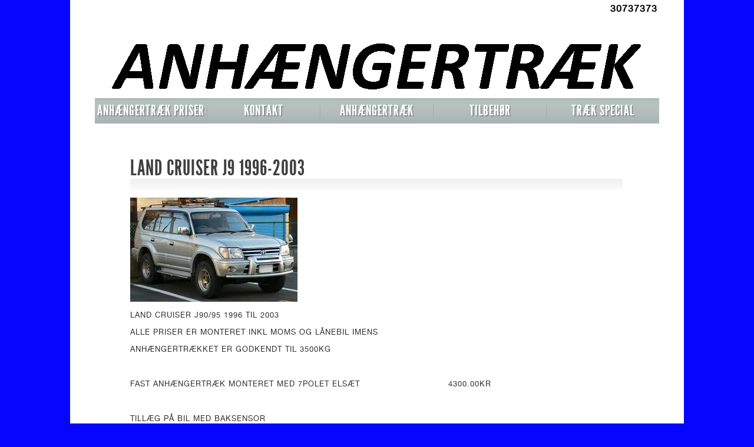

--- FILE ---
content_type: text/html; charset=utf-8
request_url: http://xn--anhngertrk-monteret-nxbg.dk/land-cruiser-j9-1996-2003
body_size: 22552
content:
<!DOCTYPE html PUBLIC "-//W3C//DTD XHTML 1.0 Transitional//EN" "http://www.w3.org/TR/xhtml1/DTD/xhtml1-transitional.dtd">
<html xmlns="http://www.w3.org/1999/xhtml">
<head>
  <title>LAND CRUISER J9 1996-2003</title>
  <meta name='Description' content="LAND CRUISER J9 ANHÆNGERTRÆK: DIN MEKANIKER 30737373 HAR DK BEDSTE PRISER MONTERET" />
  <meta name='Keywords' content="TOYOTA,LAND CRUISER,ANHÆNGERTRÆK,MONTERING,MONTERET" />
  <meta http-equiv="Content-Type" content="text/html; charset=utf-8" />
  <meta http-equiv="X-UA-Compatible" content="IE=edge,chrome=1">
  <meta name="viewport" content="user-scalable=no, width=device-width, initial-scale=1.0">
  <link rel="stylesheet" href="http://web-side.dk/Website/Themes/Theme1/css/responsive-style.css?v=2.456" type="text/css" media="screen" />
  <link rel="stylesheet" href="http://web-side.dk/Website/Themes/Theme1/css/zoomit.css" type="text/css" media="screen" />
  <script type="text/javascript" src="http://web-side.dk/Website/Themes/Theme1/js/jquery-1.7.1.js"></script>
  <script type="text/javascript" src="http://web-side.dk/Website/Themes/Theme1/js/jquery-ui-1.8.12.custom.min.js"></script>
  <!--<script type="text/javascript" src="http://web-side.dk/Website/Themes/Theme1/js/jquery.multi-ddm.js"></script>-->
  <script type="text/javascript" src="http://web-side.dk/Website/Themes/Theme1/js/theme1.js"></script>
  <script type="text/javascript" src="http://web-side.dk/Website/Themes/Theme1/js/zoomit.jquery.js"></script>
  <link rel="stylesheet" type="text/css" href="https://fonts.googleapis.com/css?family=Droid Sans">
  <script>
    UserInfo.Init({thousands:',',decimal:'.'});
    $(document).ready(function ($) {
      $('.menu-toggler').click(function () {
        $("body").toggleClass('no_scroll');
      });
    });

    $(document).ready(function ($) {
      $(function () {
        initDropDowns($("#menus"));
        //fix touch devices hover double click
        if (window.Touch) {
          $('#multi-menus > li a').on('touchend', function (e) {
            if ($(this).attr('clicked') != null || ($(this).closest('li').find('li').length == 0 && $(this).attr('href'))) {
              location.href = $(this).attr('href');
              return false;
            }
            else {
              $(this).attr('clicked',1);
              return false;
            }
          });
        }
      });
      function initDropDowns(allMenus) {
        allMenus.children(".menu-toggler").click(function () {
          var thisTrigger = jQuery(this),
          thisMenu = thisTrigger.parent(),
          thisPanel = thisTrigger.next();
          if (thisMenu.hasClass("open")) {
            //thisMenu.removeClass("open");
            thisPanel.animate({ left: -250 }, 200, function () { thisMenu.removeClass("open"); });
            jQuery(document).off("click");
            thisPanel.off("click");
          }
          else {
            allMenus.removeClass("open");
            //thisMenu.addClass("open");
            thisPanel.animate({ left: 0 }, 400, function () { thisMenu.addClass("open"); });

            jQuery(document).on("click", function () {
              allMenus.removeClass("open");
            });
            thisPanel.on("click", function (e) {
              e.stopPropagation();
            });
          }
          return false;
        });
      }
    });
  </script>
  
  <style type="text/css">
  body
  {
    background-color:#0606ff;
  }
  #wrapper
  {
    background-color:#ffffff;
    overflow:auto;
  }
  </style>
</head>
<body>
  <div id="wrapper">
    <div id="phone">
      30737373
    </div>
    <div class="clear"></div>
    <div id="basket"><a href='http://xn--anhngertrk-monteret-nxbg.dk/basket'></a></div>
    <div class="clear"></div>
    <div id="header">
      <div class="top">
        <div class="company">DIN MEKANIKER</div>
        <span class="contact"><a class='phone' href='tel:30737373'></a><a class='email' href='mailto:DINMEKANIKER@MAIL.DK'></a></span>
      </div>
      <a href='http://xn--anhngertrk-monteret-nxbg.dk/' class="topimage">
      <img src='http://xn--anhngertrk-monteret-nxbg.dk/image/ANHÆNGERTRÆK TOP.jpg' alt=''/>
      </a>
    </div>
    <div id="menus">
      <div class="menu-toggler"><span></span></div>
      <div class="responsive-menu">
        <ul id='multi-menus'>
<li class='item'><a href='http://xn--anhngertrk-monteret-nxbg.dk/anh%c3%a6ngertr%c3%a6k-priser-monteret'>ANHÆNGERTRÆK PRISER MONTERET</a>
<ul>
<li><a href='http://xn--anhngertrk-monteret-nxbg.dk/dodge-chrysler-porsche-daewoo'><span></span>ANDRE BILMÆRKER</a>
<ul>
<li><a href='http://xn--anhngertrk-monteret-nxbg.dk/chrysler'>CHRYSLER</a>

</li>
<li><a href='http://xn--anhngertrk-monteret-nxbg.dk/voyager-grand-1995-2001'>VOYAGER+GRAND 1995-2001</a>

</li>
<li><a href='http://xn--anhngertrk-monteret-nxbg.dk/voyager-grand-2001-2008'>VOYAGER+GRAND 2001-2008</a>

</li>
<li><a href='http://xn--anhngertrk-monteret-nxbg.dk/dodge'>DODGE</a>

</li>
<li><a href='http://xn--anhngertrk-monteret-nxbg.dk/avenger-2007'>AVENGER 2007-</a>

</li>
<li><a href='http://xn--anhngertrk-monteret-nxbg.dk/caliber-2006-2012'>CALIBER 2006-2012</a>

</li>
<li><a href='http://xn--anhngertrk-monteret-nxbg.dk/journey'>JOURNEY</a>

</li>
<li><a href='http://xn--anhngertrk-monteret-nxbg.dk/nitro-2007-2012'>NITRO 2007-2012</a>

</li>
<li><a href='http://xn--anhngertrk-monteret-nxbg.dk/infiniti'>INFINITI</a>

</li>
<li><a href='http://xn--anhngertrk-monteret-nxbg.dk/fx30-37-50-fra-2012'>FX30/37/50 FRA 2012-</a>

</li>
<li><a href='http://xn--anhngertrk-monteret-nxbg.dk/ex30-37-fra-2012'>EX30/37 FRA 2012-</a>

</li>
<li><a href='http://xn--anhngertrk-monteret-nxbg.dk/jeep'>JEEP</a>

</li>
<li><a href='http://xn--anhngertrk-monteret-nxbg.dk/commander-2006-2011'>COMMANDER 2006-2011</a>

</li>
<li><a href='http://xn--anhngertrk-monteret-nxbg.dk/cherokee-kj-2001'>CHEROKEE KJ 2001-</a>

</li>
<li><a href='http://xn--anhngertrk-monteret-nxbg.dk/cherokee-kk-2008'>CHEROKEE KK 2008-</a>

</li>
<li><a href='http://xn--anhngertrk-monteret-nxbg.dk/cherokee-kl-2014'>CHEROKEE KL 2014-</a>

</li>
<li><a href='http://xn--anhngertrk-monteret-nxbg.dk/compass-2006-2011'>COMPASS 2006-2011</a>

</li>
<li><a href='http://xn--anhngertrk-monteret-nxbg.dk/compass-2011'>COMPASS 2011-</a>

</li>
<li><a href='http://xn--anhngertrk-monteret-nxbg.dk/grand-cherokee-wj-wg'>GRAND CHEROKEE WJ/WG</a>

</li>
<li><a href='http://xn--anhngertrk-monteret-nxbg.dk/grand-cherokee-wh-2005'>GRAND CHEROKEE WH 2005-</a>

</li>
<li><a href='http://xn--anhngertrk-monteret-nxbg.dk/grand-cherokee-wk'>GRAND CHEROKEE WK</a>

</li>
<li><a href='http://xn--anhngertrk-monteret-nxbg.dk/patriot-2007'>PATRIOT 2007-</a>

</li>
<li><a href='http://xn--anhngertrk-monteret-nxbg.dk/renegade-2014'>RENEGADE 2014-</a>

</li>
<li><a href='http://xn--anhngertrk-monteret-nxbg.dk/wrangler-tj-1996-2007'>WRANGLER TJ 1996-2007</a>

</li>
<li><a href='http://xn--anhngertrk-monteret-nxbg.dk/wrangler-jk-2007'>WRANGLER JK 2007-</a>

</li>
<li><a href='http://xn--anhngertrk-monteret-nxbg.dk/isuzu'>ISUZU</a>

</li>
<li><a href='http://xn--anhngertrk-monteret-nxbg.dk/d-max-2007-2012'>D-MAX 2007-2012</a>

</li>
<li><a href='http://xn--anhngertrk-monteret-nxbg.dk/d-max-2012'>D-MAX 2012-</a>

</li>
<li><a href='http://xn--anhngertrk-monteret-nxbg.dk/lexus'>LEXUS</a>

</li>
<li><a href='http://xn--anhngertrk-monteret-nxbg.dk/lx570-2008'>LX570 2008-</a>

</li>
<li><a href='http://xn--anhngertrk-monteret-nxbg.dk/lexus-nx-2014'>LEXUS NX 2014-</a>

</li>
<li><a href='http://xn--anhngertrk-monteret-nxbg.dk/lexus-rx300-350-400-2003-2008'>LEXUS RX300/350/400 2003-2008</a>

</li>
<li><a href='http://xn--anhngertrk-monteret-nxbg.dk/lexus-rx350-2009-2016'>LEXUS RX350  2009-2016</a>

</li>
<li><a href='http://xn--anhngertrk-monteret-nxbg.dk/lexus-rx450h'>LEXUS RX450H</a>

</li>
<li><a href='http://xn--anhngertrk-monteret-nxbg.dk/lancia'>LANCIA</a>

</li>
<li><a href='http://xn--anhngertrk-monteret-nxbg.dk/delta-2008'>DELTA 2008-</a>

</li>
<li><a href='http://xn--anhngertrk-monteret-nxbg.dk/phedre-2002-2010'>PHEDRE 2002-2010</a>

</li>
<li><a href='http://xn--anhngertrk-monteret-nxbg.dk/lancia-voyager-2011'>LANCIA VOYAGER 2011-</a>

</li>
<li><a href='http://xn--anhngertrk-monteret-nxbg.dk/zeta-1994-2001'>ZETA 1994-2001</a>

</li>
<li><a href='http://xn--anhngertrk-monteret-nxbg.dk/porsche'>PORSCHE</a>

</li>
<li><a href='http://xn--anhngertrk-monteret-nxbg.dk/cayenne-11-2002'>CAYENNE 11/2002-</a>

</li>
<li><a href='http://xn--anhngertrk-monteret-nxbg.dk/cadillac'>CADILLAC</a>

</li>
<li><a href='http://xn--anhngertrk-monteret-nxbg.dk/porsche-macan-2014'>PORSCHE MACAN 2014-</a>

</li>
<li><a href='http://xn--anhngertrk-monteret-nxbg.dk/range-rover'>RANGE ROVER</a>

</li>
<li><a href='http://xn--anhngertrk-monteret-nxbg.dk/chrysler-pt-cruiser'>CHRYSLER PT CRUISER</a>

</li>
</ul>

</li>
<li><a href='http://xn--anhngertrk-monteret-nxbg.dk/alfa-anh%c3%a6ngertr%c3%a6k'><span></span>ALFA ANHÆNGERTRÆK </a>
<ul>
<li><a href='http://xn--anhngertrk-monteret-nxbg.dk/alfa-romeo-giulia'>ALFA ROMEO GIULIA</a>

</li>
<li><a href='http://xn--anhngertrk-monteret-nxbg.dk/stelvio-2016'>STELVIO 2016-</a>

</li>
<li><a href='http://xn--anhngertrk-monteret-nxbg.dk/giulia-2016'>GIULIA 2016-</a>

</li>
<li><a href='http://xn--anhngertrk-monteret-nxbg.dk/alfa-159-anh%c3%a6ngertr%c3%a6k'>ALFA 159 ANHÆNGERTRÆK</a>

</li>
<li><a href='http://xn--anhngertrk-monteret-nxbg.dk/giulietta-2010'>GIULIETTA 2010-</a>

</li>
<li><a href='http://xn--anhngertrk-monteret-nxbg.dk/alfa-147-anh%c3%a6ngertr%c3%a6k'>ALFA 147 ANHÆNGERTRÆK</a>

</li>
<li><a href='http://xn--anhngertrk-monteret-nxbg.dk/alfa-156-anh%c3%a6ngertr%c3%a6k'>ALFA 156 ANHÆNGERTRÆK</a>

</li>
<li><a href='http://xn--anhngertrk-monteret-nxbg.dk/mito-anh%c3%a6ngertr%c3%a6k'>MITO ANHÆNGERTRÆK</a>

</li>
</ul>

</li>
<li><a href='http://xn--anhngertrk-monteret-nxbg.dk/audi-anh%c3%a6ngertr%c3%a6k'><span></span>AUDI ANHÆNGERTRÆK</a>
<ul>
<li><a href='http://xn--anhngertrk-monteret-nxbg.dk/audi-q7-2015'>AUDI Q7 2015-</a>

</li>
<li><a href='http://xn--anhngertrk-monteret-nxbg.dk/audi-a4-2015'>AUDI A4 2015-</a>

</li>
<li><a href='http://xn--anhngertrk-monteret-nxbg.dk/audi-q2'>AUDI Q2 2016-</a>

</li>
<li><a href='http://xn--anhngertrk-monteret-nxbg.dk/audi-q5-2017'>AUDI Q5 2017-</a>

</li>
<li><a href='http://xn--anhngertrk-monteret-nxbg.dk/audi-tt-roadster-2014'>AUDI TT ROADSTER 2014-</a>

</li>
<li><a href='http://xn--anhngertrk-monteret-nxbg.dk/audi-tt-coupe-2014'>AUDI TT COUPE 2014-</a>

</li>
<li><a href='http://xn--anhngertrk-monteret-nxbg.dk/audi-v8-1988-1995'>AUDI V8 1988-1995</a>

</li>
<li><a href='http://xn--anhngertrk-monteret-nxbg.dk/audi-tt-1998-2007'>AUDI TT 1998-2007</a>

</li>
<li><a href='http://xn--anhngertrk-monteret-nxbg.dk/audi-tt-ii-2006'>AUDI TT II 2006-</a>

</li>
<li><a href='http://xn--anhngertrk-monteret-nxbg.dk/audi-tt-roadster-99-07'>AUDI TT ROADSTER 99-07</a>

</li>
<li><a href='http://xn--anhngertrk-monteret-nxbg.dk/audi-tt-roadster-ii-2007'>AUDI TT ROADSTER II 2007-</a>

</li>
<li><a href='http://xn--anhngertrk-monteret-nxbg.dk/cabriolet-8g-b4-1991-2001'>CABRIOLET (8G-B4) 91-01</a>

</li>
<li><a href='http://xn--anhngertrk-monteret-nxbg.dk/audi-coupe-89-8b-1988-1997'>COUPE (89-8B) 1988-1997</a>

</li>
<li><a href='http://xn--anhngertrk-monteret-nxbg.dk/audi-q3-2011'>AUDI Q3 2011-</a>

</li>
<li><a href='http://xn--anhngertrk-monteret-nxbg.dk/audi-q5-2008-2017'>AUDI Q5 2008-2017</a>

</li>
<li><a href='http://xn--anhngertrk-monteret-nxbg.dk/audi-q7-2006-2015'>AUDI Q7 2006-2015</a>

</li>
<li><a href='http://xn--anhngertrk-monteret-nxbg.dk/audi-r8-2007'>AUDI R8 2007-</a>

</li>
<li><a href='http://xn--anhngertrk-monteret-nxbg.dk/audi-r8-spyder-2010'>AUDI R8 SPYDER 2010-</a>

</li>
<li><a href='http://xn--anhngertrk-monteret-nxbg.dk/a4-2004-2008-anh%c3%a6ngertr%c3%a6k'>A4 2004-2008 ANHÆNGERTRÆK </a>

</li>
<li><a href='http://xn--anhngertrk-monteret-nxbg.dk/audi-a6-2004-2011-anh%c3%a6ngertr%c3%a6k'>AUDI A6 2004-2011 ANHÆNGERTRÆK</a>

</li>
<li><a href='http://xn--anhngertrk-monteret-nxbg.dk/audi-a4-2008-2015-anh%c3%a6ngertr%c3%a6k'>AUDI A4 2008-2015 ANHÆNGERTRÆK</a>

</li>
<li><a href='http://xn--anhngertrk-monteret-nxbg.dk/audi-a3-2003-2012-anh%c3%a6ngertr%c3%a6k'>AUDI A3 2003-2012 ANHÆNGERTRÆK</a>

</li>
<li><a href='http://xn--anhngertrk-monteret-nxbg.dk/audi-a4-1995-2001-anh%c3%a6ngertr%c3%a6k'>AUDI A4 1995-2001 ANHÆNGERTRÆK</a>

</li>
<li><a href='http://xn--anhngertrk-monteret-nxbg.dk/audi-a1-2010'>AUDI A1 2010-</a>

</li>
<li><a href='http://xn--anhngertrk-monteret-nxbg.dk/audi-a1-sportback-2011'>AUDI A1 SPORBACK 2011-</a>

</li>
<li><a href='http://xn--anhngertrk-monteret-nxbg.dk/audi-a2-2000-2006'>AUDI A2 2000-2006</a>

</li>
<li><a href='http://xn--anhngertrk-monteret-nxbg.dk/audi-a3-1996-2004'>AUDI A3 1996-2004</a>

</li>
<li><a href='http://xn--anhngertrk-monteret-nxbg.dk/audi-a3-2012'>AUDI A3 2012-</a>

</li>
<li><a href='http://xn--anhngertrk-monteret-nxbg.dk/a3-cabriolet-2008-2014'>A3 CABRIOLET 2008-2014</a>

</li>
<li><a href='http://xn--anhngertrk-monteret-nxbg.dk/a3-cabriolet-2014'>A3 CABRIOLET 2014-</a>

</li>
<li><a href='http://xn--anhngertrk-monteret-nxbg.dk/a3-sportback-04-14'>A3 SPORTBACK 04-14</a>

</li>
<li><a href='http://xn--anhngertrk-monteret-nxbg.dk/audi-a3-sportback-2012'>A3 SPORTBACK 2012-</a>

</li>
<li><a href='http://xn--anhngertrk-monteret-nxbg.dk/a3-limosine-2013'>A3 LIMOSINE 2013-</a>

</li>
<li><a href='http://xn--anhngertrk-monteret-nxbg.dk/audi-a4-2000-2005'>AUDI A4 2000-2005</a>

</li>
<li><a href='http://xn--anhngertrk-monteret-nxbg.dk/a4-allroad-2009'>A4 ALLROAD 2009-</a>

</li>
<li><a href='http://xn--anhngertrk-monteret-nxbg.dk/a4-avant-1996-2002'>A4 AVANT 1996-2002</a>

</li>
<li><a href='http://xn--anhngertrk-monteret-nxbg.dk/a4-avant-2001-2005'>A4 AVANT 2001-2005</a>

</li>
<li><a href='http://xn--anhngertrk-monteret-nxbg.dk/a4-avant-2004-2008'>A4 AVANT 2004-2008</a>

</li>
<li><a href='http://xn--anhngertrk-monteret-nxbg.dk/a4-avant-2008'>A4 AVANT 2008-2016</a>

</li>
<li><a href='http://xn--anhngertrk-monteret-nxbg.dk/a4-cabriolet-2001-2010'>A4 CABRIOLET 2001-2010</a>

</li>
<li><a href='http://xn--anhngertrk-monteret-nxbg.dk/audi-a5-2007'>AUDI A5 2007-</a>

</li>
<li><a href='http://xn--anhngertrk-monteret-nxbg.dk/audi-a5-cabriolet-2009'>AUDI A5 CABRIOLET 2009-</a>

</li>
<li><a href='http://xn--anhngertrk-monteret-nxbg.dk/a5-sportback-2009'>A5 SPORTBACK 2009-</a>

</li>
<li><a href='http://xn--anhngertrk-monteret-nxbg.dk/audi-a6-1997-2005'>A6 1997-2005</a>

</li>
<li><a href='http://xn--anhngertrk-monteret-nxbg.dk/a6-4g2-2011'>A6 (4G2) 2011-</a>

</li>
<li><a href='http://xn--anhngertrk-monteret-nxbg.dk/a6-allroad-2006-2012'>A6 ALLROAD 2006-2012</a>

</li>
<li><a href='http://xn--anhngertrk-monteret-nxbg.dk/audi-a6-allroad-2012'>A6 ALLROAD 2012-</a>

</li>
<li><a href='http://xn--anhngertrk-monteret-nxbg.dk/audi-a6-avent-1997-2005'>A6 AVANT 1997-2005</a>

</li>
<li><a href='http://xn--anhngertrk-monteret-nxbg.dk/a6-avant-4f5-2005-2012'>A6 AVANT (4F5) 2005-2012</a>

</li>
<li><a href='http://xn--anhngertrk-monteret-nxbg.dk/audi-a6-avant-4g5'>A6 AVANT (4G5) 2011-</a>

</li>
<li><a href='http://xn--anhngertrk-monteret-nxbg.dk/a7-sportback-2010'>A7 SPORTBACK 2010-</a>

</li>
<li><a href='http://xn--anhngertrk-monteret-nxbg.dk/audi-a8-d2-1994-2003'>A8 (D2) 1994-2003</a>

</li>
<li><a href='http://xn--anhngertrk-monteret-nxbg.dk/audi-a8-4e-2002-2011'>AUDI A8 (4E) 2002-2011</a>

</li>
<li><a href='http://xn--anhngertrk-monteret-nxbg.dk/audi-a8-4h-2009'>AUDI A8 (4H) 2009-</a>

</li>
<li><a href='http://xn--anhngertrk-monteret-nxbg.dk/allroad-avant-2000-2006'>ALLROAD AVANT 2000-2006</a>

</li>
</ul>

</li>
<li><a href='http://xn--anhngertrk-monteret-nxbg.dk/bmw-anh%c3%a6ngertr%c3%a6k'><span></span>BMW ANHÆNGERTRÆK</a>
<ul>
<li><a href='http://xn--anhngertrk-monteret-nxbg.dk/bmw-x1-2015'>BMW X1 2015-</a>

</li>
<li><a href='http://xn--anhngertrk-monteret-nxbg.dk/bmw-x6-f16-2014'>BMW X6 F16 2014-</a>

</li>
<li><a href='http://xn--anhngertrk-monteret-nxbg.dk/bmw-1-f20-5d%c3%b8re-2011'>BMW 1 (F20) 5DØRE 2011-</a>

</li>
<li><a href='http://xn--anhngertrk-monteret-nxbg.dk/bmw-1-f21-3d%c3%b8re-2011'>BMW 1 (F21) 3DØRE 2011-</a>

</li>
<li><a href='http://xn--anhngertrk-monteret-nxbg.dk/bmw-1-cabriolet-e88-2008'>BMW 1 CABRIOLET (E88) 2008-</a>

</li>
<li><a href='http://xn--anhngertrk-monteret-nxbg.dk/bmw-1-coupe-2007'>BMW 1 COUPE 2007-</a>

</li>
<li><a href='http://xn--anhngertrk-monteret-nxbg.dk/bmw-2-coupe-2013'>BMW 2 COUPE 2013-</a>

</li>
<li><a href='http://xn--anhngertrk-monteret-nxbg.dk/bmw-2-active-tourer-2014'>BMW 2 ACTIVE TOURER 2014-</a>

</li>
<li><a href='http://xn--anhngertrk-monteret-nxbg.dk/bmw-2-cabriolet-2014'>BMW 2 CABRIOLET 2014-</a>

</li>
<li><a href='http://xn--anhngertrk-monteret-nxbg.dk/bmw-3-e90-2005-2012'>BMW 3 (E90) 2005-2012</a>

</li>
<li><a href='http://xn--anhngertrk-monteret-nxbg.dk/bmw-3-f30-2011'>BMW 3 F30 2011-</a>

</li>
<li><a href='http://xn--anhngertrk-monteret-nxbg.dk/bmw-3-cabriolet-e36-93-99'>BMW 3 CABRIOLET E36 93-99</a>

</li>
<li><a href='http://xn--anhngertrk-monteret-nxbg.dk/bmw-3-cabriolet-e46-00-08'>BMW 3 CABRIOLET E46 00-08</a>

</li>
<li><a href='http://xn--anhngertrk-monteret-nxbg.dk/bmw-3-cabriolet-e93-2007'>BMW 3 CABRIOLET E93 2007-</a>

</li>
<li><a href='http://xn--anhngertrk-monteret-nxbg.dk/bmw-3-compact-1994-2001'>BMW 3 COMPACT 94-01</a>

</li>
<li><a href='http://xn--anhngertrk-monteret-nxbg.dk/bmw-3-compact-e46-2001-2005'>BMW 3 COMPACT E46 2001-2005</a>

</li>
<li><a href='http://xn--anhngertrk-monteret-nxbg.dk/bmw-3-coupe-e36-92-00'>BMW 3 COUPE E36 92-00</a>

</li>
<li><a href='http://xn--anhngertrk-monteret-nxbg.dk/bmw-3-coupe-e46-1999'>BMW 3 COUPE E46 1999-</a>

</li>
<li><a href='http://xn--anhngertrk-monteret-nxbg.dk/bmw-3-coupe-e92-2006'>BMW 3 COUPE E92 2006-</a>

</li>
<li><a href='http://xn--anhngertrk-monteret-nxbg.dk/bmw-3-grand-turismo-f34-2013'>BMW 3 GRAND TURISMO F34 2013-</a>

</li>
<li><a href='http://xn--anhngertrk-monteret-nxbg.dk/bmw-3-touring-e36-1995-2000'>BMW 3 TOURING E36 1995-2000</a>

</li>
<li><a href='http://xn--anhngertrk-monteret-nxbg.dk/bmw-3-touring-e46-99-06'>BMW 3 TOURING E46 99-06</a>

</li>
<li><a href='http://xn--anhngertrk-monteret-nxbg.dk/bmw-3-touring-e91-2005'>BMW 3 TOURING E91 2005-</a>

</li>
<li><a href='http://xn--anhngertrk-monteret-nxbg.dk/bmw-3-touring-f31-2012'>BMW 3 TOURING F31 2012-</a>

</li>
<li><a href='http://xn--anhngertrk-monteret-nxbg.dk/bmw-4-cabriolet-2013'>BMW 4 CABRIOLET 2013-</a>

</li>
<li><a href='http://xn--anhngertrk-monteret-nxbg.dk/bmw-4-coupe-2013'>BMW 4 COUPE 2013-</a>

</li>
<li><a href='http://xn--anhngertrk-monteret-nxbg.dk/bmw-4-gran-coupe-f36-2014'>BMW 4 GRAN COUPE F36 2014-</a>

</li>
<li><a href='http://xn--anhngertrk-monteret-nxbg.dk/bmw-5-e39-1995-2004'>BMW 5 E39 1995-2004</a>

</li>
<li><a href='http://xn--anhngertrk-monteret-nxbg.dk/bmw-5-f10-2010'>BMW 5 (F10) 2010-</a>

</li>
<li><a href='http://xn--anhngertrk-monteret-nxbg.dk/bmw-5-gran-turismo-2009'>BMW 5 GRAN TURISMO 2009-</a>

</li>
<li><a href='http://xn--anhngertrk-monteret-nxbg.dk/bmw-5-touring-f11-2010-2014'>BMW 5 TOURING F11 2010-2014</a>

</li>
<li><a href='http://xn--anhngertrk-monteret-nxbg.dk/bmw-6-e63-2004'>BMW 6 E63 2004-</a>

</li>
<li><a href='http://xn--anhngertrk-monteret-nxbg.dk/bmw-6-cabriolet-e64-2004'>BMW 6 CABRIOLET E64 2004-</a>

</li>
<li><a href='http://xn--anhngertrk-monteret-nxbg.dk/bmw-6-cabriolet-f12-2011'>BMW 6 CABRIOLET F12 2011-</a>

</li>
<li><a href='http://xn--anhngertrk-monteret-nxbg.dk/bmw-6-coupe-f13-2011'>BMW 6 COUPE F13 2011-</a>

</li>
<li><a href='http://xn--anhngertrk-monteret-nxbg.dk/bmw-6-gran-coupe-f06-2011'>BMW 6 GRAN COUPE F06 2011-</a>

</li>
<li><a href='http://xn--anhngertrk-monteret-nxbg.dk/bmw-7-e38-1994-2002'>BMW 7 E38 94-02</a>

</li>
<li><a href='http://xn--anhngertrk-monteret-nxbg.dk/bmw-7-e65-2001'>BMW 7 E65 2001-</a>

</li>
<li><a href='http://xn--anhngertrk-monteret-nxbg.dk/bmw-7-f01-2008'>BMW 7 F01- 2008-</a>

</li>
<li><a href='http://xn--anhngertrk-monteret-nxbg.dk/bmw-8-e31-1990-2000'>BMW 8 E31 1990-2000</a>

</li>
<li><a href='http://xn--anhngertrk-monteret-nxbg.dk/bmw-i3-2013'>BMW I3 2013-</a>

</li>
<li><a href='http://xn--anhngertrk-monteret-nxbg.dk/bmw-i8-2014'>BMW I8 2014-</a>

</li>
<li><a href='http://xn--anhngertrk-monteret-nxbg.dk/bmw-x1-2009-2015'>BMW X1 2009-2015</a>

</li>
<li><a href='http://xn--anhngertrk-monteret-nxbg.dk/bmw-x3-2004'>BMW X3 2004-</a>

</li>
<li><a href='http://xn--anhngertrk-monteret-nxbg.dk/bmw-x3-f25-2010'>BMW X3 F25 2010-</a>

</li>
<li><a href='http://xn--anhngertrk-monteret-nxbg.dk/bmw-x4-f26-2014'>BMW X4 F26 2014-</a>

</li>
<li><a href='http://xn--anhngertrk-monteret-nxbg.dk/bmw-x5-2000'>BMW X5 2000-</a>

</li>
<li><a href='http://xn--anhngertrk-monteret-nxbg.dk/bmw-x5-e70-2007-2011'>BMW X5 E70 2007-2011</a>

</li>
<li><a href='http://xn--anhngertrk-monteret-nxbg.dk/bmw-x5-f15-2013'>BMW X5 F15 2013-</a>

</li>
<li><a href='http://xn--anhngertrk-monteret-nxbg.dk/bmw-x6-2008-2014'>BMW X6 2008-2014</a>

</li>
<li><a href='http://xn--anhngertrk-monteret-nxbg.dk/bmw-6-f16-2014'>BMW 6 F16 2014-</a>

</li>
<li><a href='http://xn--anhngertrk-monteret-nxbg.dk/bmw-z1-1988-1992'>BMW Z1 1988-1992</a>

</li>
<li><a href='http://xn--anhngertrk-monteret-nxbg.dk/bmw-z3-1995-2003'>BMW Z3 1995-2003</a>

</li>
<li><a href='http://xn--anhngertrk-monteret-nxbg.dk/bmw-z3-coupe-1997-2004'>BMW Z3 COUPE 1997-2004</a>

</li>
<li><a href='http://xn--anhngertrk-monteret-nxbg.dk/bmw-z4-e85-2003'>BMW Z4 E85 2003-</a>

</li>
<li><a href='http://xn--anhngertrk-monteret-nxbg.dk/bmw-z4-coupe-e86-2006'>BMW Z4 COUPE E86 2006-</a>

</li>
<li><a href='http://xn--anhngertrk-monteret-nxbg.dk/bmw-z4-e89-2009'>BMW Z4 E89 2009-</a>

</li>
<li><a href='http://xn--anhngertrk-monteret-nxbg.dk/bmw-z8-2000-2004'>BMW Z8 2000-2004</a>

</li>
<li><a href='http://xn--anhngertrk-monteret-nxbg.dk/bmw-5-e60-e61-anh%c3%a6ngertr%c3%a6k'>BMW 5 E60/E61 ANHÆNGERTRÆK</a>

</li>
<li><a href='http://xn--anhngertrk-monteret-nxbg.dk/bmw-3-e46-1998-2005'>BMW 3 E46 1998-2005</a>

</li>
<li><a href='http://xn--anhngertrk-monteret-nxbg.dk/bmw-1-2003-2012'>BMW 1 2003-2012</a>

</li>
</ul>

</li>
<li><a href='http://xn--anhngertrk-monteret-nxbg.dk/chevrolet-anh%c3%a6ngertr%c3%a6k'><span></span>CHEVROLET ANHÆNGERTRÆK</a>
<ul>
<li><a href='http://xn--anhngertrk-monteret-nxbg.dk/captiva-2013'>CAPTIVA 2013-</a>

</li>
<li><a href='http://xn--anhngertrk-monteret-nxbg.dk/aveo-2008-2011anh%c3%a6ngertr%c3%a6k'>AVEO  2008-2011 ANHÆNGERTRÆK</a>

</li>
<li><a href='http://xn--anhngertrk-monteret-nxbg.dk/aveo-hatchback-2011'>AVEO HATCHBACK 2011-</a>

</li>
<li><a href='http://xn--anhngertrk-monteret-nxbg.dk/aveo-sedan-t200-2003-2009'>AVEO SEDAN (T200)2003-2009</a>

</li>
<li><a href='http://xn--anhngertrk-monteret-nxbg.dk/aveo-sedan-2006'>AVEO SEDAN 2006-</a>

</li>
<li><a href='http://xn--anhngertrk-monteret-nxbg.dk/aveo-sedan-2011'>AVEO SEDAN 2011-</a>

</li>
<li><a href='http://xn--anhngertrk-monteret-nxbg.dk/captiva-2006'>CAPTIVA 2006-</a>

</li>
<li><a href='http://xn--anhngertrk-monteret-nxbg.dk/captiva-sport-2007'>CAPTIVA SPORT 2007-</a>

</li>
<li><a href='http://xn--anhngertrk-monteret-nxbg.dk/cruze-2009'>CRUZE 2009-</a>

</li>
<li><a href='http://xn--anhngertrk-monteret-nxbg.dk/cruze-hatchback-2011'>CRUZE HATCHBACK 2011-</a>

</li>
<li><a href='http://xn--anhngertrk-monteret-nxbg.dk/cruze-kombi-2012'>CRUZE KOMBI 2012-</a>

</li>
<li><a href='http://xn--anhngertrk-monteret-nxbg.dk/epica-2006'>EPICA 2006-</a>

</li>
<li><a href='http://xn--anhngertrk-monteret-nxbg.dk/kalos-2005'>KALOS 2005-</a>

</li>
<li><a href='http://xn--anhngertrk-monteret-nxbg.dk/kalos-sedan-2005'>KALOS SEDAN 2005-</a>

</li>
<li><a href='http://xn--anhngertrk-monteret-nxbg.dk/lacetti-2005'>LACETTI 2005-</a>

</li>
<li><a href='http://xn--anhngertrk-monteret-nxbg.dk/lacetti-kombi-2005'>LACETTI KOMBI 2005-</a>

</li>
<li><a href='http://xn--anhngertrk-monteret-nxbg.dk/lanos-hatch-back-2005'>LANOS HATCHBACK 2005-</a>

</li>
<li><a href='http://xn--anhngertrk-monteret-nxbg.dk/lanos-sedan-2005'>LANOS SEDAN 2005-</a>

</li>
<li><a href='http://xn--anhngertrk-monteret-nxbg.dk/matiz-2005'>MATIZ 2005-</a>

</li>
<li><a href='http://xn--anhngertrk-monteret-nxbg.dk/nubira-kombi-2005'>NUBIRA KOMBI 2005-</a>

</li>
<li><a href='http://xn--anhngertrk-monteret-nxbg.dk/nubira-sedan-2005'>NUBIRA SEDAN 2005-</a>

</li>
<li><a href='http://xn--anhngertrk-monteret-nxbg.dk/orlando-2010'>ORLANDO 2010-</a>

</li>
<li><a href='http://xn--anhngertrk-monteret-nxbg.dk/spark-2010'>SPARK 2010-</a>

</li>
<li><a href='http://xn--anhngertrk-monteret-nxbg.dk/tacuma-rezzo-2005'>TACUMA/REZZO 2005-</a>

</li>
<li><a href='http://xn--anhngertrk-monteret-nxbg.dk/trailblazer-2001-2009'>TRAILBLAZER 2001-2009</a>

</li>
<li><a href='http://xn--anhngertrk-monteret-nxbg.dk/trailblazer-2012'>TRAILBLAZER 2012-</a>

</li>
<li><a href='http://xn--anhngertrk-monteret-nxbg.dk/trans-sport-1996-2005'>TRANS SPORT 1996-2005</a>

</li>
<li><a href='http://xn--anhngertrk-monteret-nxbg.dk/traverse-2011'>TRAVERSE 2011-</a>

</li>
<li><a href='http://xn--anhngertrk-monteret-nxbg.dk/trax-2012'>TRAX 2012-</a>

</li>
</ul>

</li>
<li><a href='http://xn--anhngertrk-monteret-nxbg.dk/citroen-anh%c3%a6ngertr%c3%a6k'><span></span>CITROEN ANHÆNGERTRÆK</a>
<ul>
<li><a href='http://xn--anhngertrk-monteret-nxbg.dk/jumper-kassevogn-2006'>JUMPER KASSE 2006-</a>

</li>
<li><a href='http://xn--anhngertrk-monteret-nxbg.dk/c3-iii-2016'>C3 III 2016-</a>

</li>
<li><a href='http://xn--anhngertrk-monteret-nxbg.dk/jumpy-iii-2016'>JUMPY III 2016-</a>

</li>
<li><a href='http://xn--anhngertrk-monteret-nxbg.dk/c3-fc-2002-2009-anh%c3%a6ngertr%c3%a6k'>C3 (FC) 2002-2009 ANHÆNGERTRÆK</a>

</li>
<li><a href='http://xn--anhngertrk-monteret-nxbg.dk/c1-2005-2014'>C1 2005-2014</a>

</li>
<li><a href='http://xn--anhngertrk-monteret-nxbg.dk/c4-cactus'>C4 CACTUS</a>

</li>
<li><a href='http://xn--anhngertrk-monteret-nxbg.dk/c3-ii-2010'>C3 II 2010-</a>

</li>
<li><a href='http://xn--anhngertrk-monteret-nxbg.dk/c3-picasso-2009'>C3 PICASSO 2009-</a>

</li>
<li><a href='http://xn--anhngertrk-monteret-nxbg.dk/c4-2004-2010'>C4 2004-2010</a>

</li>
<li><a href='http://xn--anhngertrk-monteret-nxbg.dk/c4-ii-2010'>C4 II 2010-</a>

</li>
<li><a href='http://xn--anhngertrk-monteret-nxbg.dk/c4-picasso-grand-2006'>C4 PICASSO+GRAND 2006-</a>

</li>
<li><a href='http://xn--anhngertrk-monteret-nxbg.dk/c4-ii-picasso-grand-2013'>C4 II PIC+GRAND 2013-</a>

</li>
<li><a href='http://xn--anhngertrk-monteret-nxbg.dk/jumper-kasse-2006'>JUMPER KASSE 2006-</a>

</li>
<li><a href='http://xn--anhngertrk-monteret-nxbg.dk/berlingo-1996'>BERLINGO 1996-</a>

</li>
<li><a href='http://xn--anhngertrk-monteret-nxbg.dk/berlingo-ii-2008'>BERLINGO II 2008-</a>

</li>
<li><a href='http://xn--anhngertrk-monteret-nxbg.dk/c-crosser-2007'>C-CROSSER 2007-</a>

</li>
<li><a href='http://xn--anhngertrk-monteret-nxbg.dk/c-crosser-interprise-2009'>C-CROSSER INTERPRISE 2009-</a>

</li>
<li><a href='http://xn--anhngertrk-monteret-nxbg.dk/c-zero-2010'>C-ZERO 2010-</a>

</li>
<li><a href='http://xn--anhngertrk-monteret-nxbg.dk/c1-ii-2014'>C1 II 2014-</a>

</li>
<li><a href='http://xn--anhngertrk-monteret-nxbg.dk/c2-2003-2010'>C2 2003-2010</a>

</li>
<li><a href='http://xn--anhngertrk-monteret-nxbg.dk/c2-enterprise-2009'>C2 ENTERPRISE 2009-</a>

</li>
<li><a href='http://xn--anhngertrk-monteret-nxbg.dk/c3-pluriel-2003'>C3 PLURIEL 2003-</a>

</li>
<li><a href='http://xn--anhngertrk-monteret-nxbg.dk/c4-sedan-2006'>C4 SEDAN 2006-</a>

</li>
<li><a href='http://xn--anhngertrk-monteret-nxbg.dk/c5-i-2001-2005'>C5 I 2001-2005</a>

</li>
<li><a href='http://xn--anhngertrk-monteret-nxbg.dk/c5-ii-2004'>C5 II 2004-</a>

</li>
<li><a href='http://xn--anhngertrk-monteret-nxbg.dk/c5-iii-2008'>C5 III 2008-</a>

</li>
<li><a href='http://xn--anhngertrk-monteret-nxbg.dk/c5-i-kombi-2001-2005'>C5 I KOMBI 2001-2005</a>

</li>
<li><a href='http://xn--anhngertrk-monteret-nxbg.dk/c5-ii-kombi-2004'>C5 II KOMBI 2004-</a>

</li>
<li><a href='http://xn--anhngertrk-monteret-nxbg.dk/c5-iii-kombi-2008'>C5 III KOMBI 2008-</a>

</li>
<li><a href='http://xn--anhngertrk-monteret-nxbg.dk/c6-2005'>C6 2005-</a>

</li>
<li><a href='http://xn--anhngertrk-monteret-nxbg.dk/c8-2002'>C8 2002-</a>

</li>
<li><a href='http://xn--anhngertrk-monteret-nxbg.dk/ds3-2010'>DS3 2010-</a>

</li>
<li><a href='http://xn--anhngertrk-monteret-nxbg.dk/ds3-cabriolet-2013'>DS3 CABRIOLET 2013-</a>

</li>
<li><a href='http://xn--anhngertrk-monteret-nxbg.dk/ds4-2011'>DS4 2011-</a>

</li>
<li><a href='http://xn--anhngertrk-monteret-nxbg.dk/ds5-2011'>DS5 2011-</a>

</li>
<li><a href='http://xn--anhngertrk-monteret-nxbg.dk/nemo-2008'>NEMO 2008-</a>

</li>
<li><a href='http://xn--anhngertrk-monteret-nxbg.dk/nemo-kombi-2009'>NEMO KOMBI 2009-</a>

</li>
<li><a href='http://xn--anhngertrk-monteret-nxbg.dk/xsara-hatch-1997-2006'>XSARA HATCH 1997-2006</a>

</li>
<li><a href='http://xn--anhngertrk-monteret-nxbg.dk/xsara-coupe-1997-2006'>XSARA COUPE 1997-2006</a>

</li>
<li><a href='http://xn--anhngertrk-monteret-nxbg.dk/xsara-break-1997-2006'>XSARA BREAK 1997-2006</a>

</li>
<li><a href='http://xn--anhngertrk-monteret-nxbg.dk/xsara-picasso-1999'>XSARA PICASSO 1999-</a>

</li>
<li><a href='http://xn--anhngertrk-monteret-nxbg.dk/jumper-kassev-2002-2006'>JUMPER KASSEV 2002-2006</a>

</li>
<li><a href='http://xn--anhngertrk-monteret-nxbg.dk/jumper-ladv-2002-2006'>JUMPER LADV. 2002-2006</a>

</li>
<li><a href='http://xn--anhngertrk-monteret-nxbg.dk/jumper-ladv-2006'>JUMPER LADV. 2006-</a>

</li>
<li><a href='http://xn--anhngertrk-monteret-nxbg.dk/jumpy-1994'>JUMPY 1994-</a>

</li>
<li><a href='http://xn--anhngertrk-monteret-nxbg.dk/jumpy-ii-2007'>JUMPY II 2007-</a>

</li>
</ul>

</li>
<li><a href='http://xn--anhngertrk-monteret-nxbg.dk/dacia-anh%c3%a6ngertr%c3%a6k'><span></span>DACIA ANHÆNGERTRÆK</a>
<ul>
<li><a href='http://xn--anhngertrk-monteret-nxbg.dk/dokker-2012'>DOKKER 2012-</a>

</li>
<li><a href='http://xn--anhngertrk-monteret-nxbg.dk/sandero-2008-2013'>SANDERO 2008-13</a>

</li>
<li><a href='http://xn--anhngertrk-monteret-nxbg.dk/sandero-2013'>SANDERO  2013-</a>

</li>
<li><a href='http://xn--anhngertrk-monteret-nxbg.dk/dacia-sandero-stepway-2013'>SANDERO STEP 13-</a>

</li>
<li><a href='http://xn--anhngertrk-monteret-nxbg.dk/lodgy-stepway-2012'>LODGY STEPWAY 2012-</a>

</li>
<li><a href='http://xn--anhngertrk-monteret-nxbg.dk/dacia-duster-iii-2017'>DACIA DUSTER III 2017-</a>

</li>
<li><a href='http://xn--anhngertrk-monteret-nxbg.dk/dacia-lodgy-2012'>DACIA LODGY 2012-</a>

</li>
<li><a href='http://xn--anhngertrk-monteret-nxbg.dk/dacia-logan-mcv-2013-2017'>DACIA LOGAN MCV 2013-2017</a>

</li>
<li><a href='http://xn--anhngertrk-monteret-nxbg.dk/dacia-duster-2010-2017'>DACIA DUSTER 2010-2017</a>

</li>
</ul>

</li>
<li><a href='http://xn--anhngertrk-monteret-nxbg.dk/fiat-anh%c3%a6ngertr%c3%a6k'><span></span>FIAT ANHÆNGERTRÆK</a>
<ul>
<li><a href='http://xn--anhngertrk-monteret-nxbg.dk/fiat-fullback-2016'>FULLBACK 2016-</a>

</li>
<li><a href='http://xn--anhngertrk-monteret-nxbg.dk/fiat-talento-2016'>TALENTO 2016-</a>

</li>
<li><a href='http://xn--anhngertrk-monteret-nxbg.dk/fiat-tipo-2016'>FIAT TIPO 2016-</a>

</li>
<li><a href='http://xn--anhngertrk-monteret-nxbg.dk/fiat-500-2007'>FIAT 500 2007-</a>

</li>
<li><a href='http://xn--anhngertrk-monteret-nxbg.dk/fiat-grande-punto-2006'>FIAT GRANDE PUNTO 2006-</a>

</li>
<li><a href='http://xn--anhngertrk-monteret-nxbg.dk/fiat-panda-2003-2012'>FIAT PANDA 2003-2012</a>

</li>
<li><a href='http://xn--anhngertrk-monteret-nxbg.dk/fiat-panda-2012'>FIAT PANDA 2012-</a>

</li>
<li><a href='http://xn--anhngertrk-monteret-nxbg.dk/fiat-punto-ii-1999'>FIAT PUNTO II 1999-</a>

</li>
<li><a href='http://xn--anhngertrk-monteret-nxbg.dk/fiat-punto-2012'>FIAT PUNTO 2012-</a>

</li>
<li><a href='http://xn--anhngertrk-monteret-nxbg.dk/ducato-2006-kassevogn'>DUCATO 2006- KASSEVOGN</a>

</li>
<li><a href='http://xn--anhngertrk-monteret-nxbg.dk/fiat-500-c-2009'>FIAT 500 C 2009-</a>

</li>
<li><a href='http://xn--anhngertrk-monteret-nxbg.dk/fiat-500l-2012'>FIAT 500L 2012-</a>

</li>
<li><a href='http://xn--anhngertrk-monteret-nxbg.dk/fiat-500x-2014'>FIAT 500X 2014-</a>

</li>
<li><a href='http://xn--anhngertrk-monteret-nxbg.dk/bravo-2007'>BRAVO 2007-</a>

</li>
<li><a href='http://xn--anhngertrk-monteret-nxbg.dk/croma-2005'>CROMA 2005-</a>

</li>
<li><a href='http://xn--anhngertrk-monteret-nxbg.dk/doblo-223-2001'>DOBLO (223) 2001-</a>

</li>
<li><a href='http://xn--anhngertrk-monteret-nxbg.dk/doblo-152-2010'>DOBLO (152) 2010-</a>

</li>
<li><a href='http://xn--anhngertrk-monteret-nxbg.dk/fiorino-qubo-2008'>FIORINO/QUBO 2008-</a>

</li>
<li><a href='http://xn--anhngertrk-monteret-nxbg.dk/freemont-2011'>FREEMONT 2011-</a>

</li>
<li><a href='http://xn--anhngertrk-monteret-nxbg.dk/idea-2004'>IDEA 2004-</a>

</li>
<li><a href='http://xn--anhngertrk-monteret-nxbg.dk/linea-2007'>LINEA 2007-</a>

</li>
<li><a href='http://xn--anhngertrk-monteret-nxbg.dk/marea-1996-2008'>MAREA 1996-2008</a>

</li>
<li><a href='http://xn--anhngertrk-monteret-nxbg.dk/marea-weekend-1996-2008'>MAREA WEEKEND 1996-2008</a>

</li>
<li><a href='http://xn--anhngertrk-monteret-nxbg.dk/multipla-1999-2011'>MULTIPLA 1999-2011</a>

</li>
<li><a href='http://xn--anhngertrk-monteret-nxbg.dk/palio-2012'>PALIO 2012-</a>

</li>
<li><a href='http://xn--anhngertrk-monteret-nxbg.dk/palio-kombi-2012'>PALIO KOMBI 2012-</a>

</li>
<li><a href='http://xn--anhngertrk-monteret-nxbg.dk/punto-evo-2009-2012'>PUNTO EVO 2009-2012</a>

</li>
<li><a href='http://xn--anhngertrk-monteret-nxbg.dk/scudo-1996-2007'>SCUDO 1996-2007</a>

</li>
<li><a href='http://xn--anhngertrk-monteret-nxbg.dk/scudo-ii-2007'>SCUDO II 2007-</a>

</li>
<li><a href='http://xn--anhngertrk-monteret-nxbg.dk/sedici-2006'>SEDICI 2006-</a>

</li>
<li><a href='http://xn--anhngertrk-monteret-nxbg.dk/seicento-1998-2010'>SEICENTO 1998-2010</a>

</li>
<li><a href='http://xn--anhngertrk-monteret-nxbg.dk/stilo-2001-2007'>STILO 2001-2007</a>

</li>
<li><a href='http://xn--anhngertrk-monteret-nxbg.dk/stilo-kombi-2003-2009'>STILO KOMBI 2003-2009</a>

</li>
<li><a href='http://xn--anhngertrk-monteret-nxbg.dk/ulysse-2002-2012'>ULYSSE 2002-2012</a>

</li>
<li><a href='http://xn--anhngertrk-monteret-nxbg.dk/ducato-2002-bus'>DUCATO 2002- BUS</a>

</li>
<li><a href='http://xn--anhngertrk-monteret-nxbg.dk/ducato-2006-kasse'>DUCATO 2006- KASSE</a>

</li>
<li><a href='http://xn--anhngertrk-monteret-nxbg.dk/ducato-2002-kassevogn'>DUCATO 2002- KASSEVOGN</a>

</li>
<li><a href='http://xn--anhngertrk-monteret-nxbg.dk/strada-2014'>STRADA 2014-</a>

</li>
</ul>

</li>
<li><a href='http://xn--anhngertrk-monteret-nxbg.dk/ford-anh%c3%a6ngertr%c3%a6k'><span></span>FORD ANHÆNGERTRÆK</a>
<ul>
<li><a href='http://xn--anhngertrk-monteret-nxbg.dk/ford-transit-connect-ii-2014'>TRANSIT CONNECT II 2014-</a>

</li>
<li><a href='http://xn--anhngertrk-monteret-nxbg.dk/s-max-2015'>S-MAX 2015-</a>

</li>
<li><a href='http://xn--anhngertrk-monteret-nxbg.dk/explorer-2011'>EXPLORER 2011-</a>

</li>
<li><a href='http://xn--anhngertrk-monteret-nxbg.dk/transit-custom-anh%c3%a6ngertr%c3%a6k'>TRANSIT CUSTOM ANHÆNGERTRÆK</a>

</li>
<li><a href='http://xn--anhngertrk-monteret-nxbg.dk/ford-focus-ii-2005-2011'>FORD FOCUS II 2005-2011</a>

</li>
<li><a href='http://xn--anhngertrk-monteret-nxbg.dk/ford-focus-ii-kombi-2005-2011'>FORD FOCUS II KOMBI 2005-2011</a>

</li>
<li><a href='http://xn--anhngertrk-monteret-nxbg.dk/ford-c-max-i-2003-2010'>FORD C-MAX I 2003-2010</a>

</li>
<li><a href='http://xn--anhngertrk-monteret-nxbg.dk/ford-cmax-2010'>FORD CMAX II 2010-</a>

</li>
<li><a href='http://xn--anhngertrk-monteret-nxbg.dk/fieste-iv-1996-2002'>FIESTA IV 1996-2002</a>

</li>
<li><a href='http://xn--anhngertrk-monteret-nxbg.dk/fiesta-v-2002'>FIESTA V 2002-</a>

</li>
<li><a href='http://xn--anhngertrk-monteret-nxbg.dk/fiesta-vi-2008'>FIESTA VI 2008-</a>

</li>
<li><a href='http://xn--anhngertrk-monteret-nxbg.dk/bmax-2012'>BMAX 2012-</a>

</li>
<li><a href='http://xn--anhngertrk-monteret-nxbg.dk/focus-hatchback-1998-2005'>FOCUS HATCK 1998-2005</a>

</li>
<li><a href='http://xn--anhngertrk-monteret-nxbg.dk/focus-sedan-1999-2005'>FOCUS SEDAN 1999-2005</a>

</li>
<li><a href='http://xn--anhngertrk-monteret-nxbg.dk/focus-kombi-1999-2005'>FOCUS KOMBI 1999-2005</a>

</li>
<li><a href='http://xn--anhngertrk-monteret-nxbg.dk/ford-focus-ii-sedan-2005'>FORD FOCUS II SEDAN 2005-</a>

</li>
<li><a href='http://xn--anhngertrk-monteret-nxbg.dk/focus-iii-2011'>FOCUS III 2011-</a>

</li>
<li><a href='http://xn--anhngertrk-monteret-nxbg.dk/focus-iii-sedan-2011'>FOCUS III SEDAN 2011-</a>

</li>
<li><a href='http://xn--anhngertrk-monteret-nxbg.dk/focus-iii-turnier-2011'>FOCUS III TURNIER 2011-</a>

</li>
<li><a href='http://xn--anhngertrk-monteret-nxbg.dk/focus-ii-cabriolet-2006'>FOCUS II CABRIOLET 2006-</a>

</li>
<li><a href='http://xn--anhngertrk-monteret-nxbg.dk/focus-c-max-2003-2010'>FOCUS C-MAX 2003-2010</a>

</li>
<li><a href='http://xn--anhngertrk-monteret-nxbg.dk/fusion-2002'>FUSION 2002-</a>

</li>
<li><a href='http://xn--anhngertrk-monteret-nxbg.dk/fusion-sedan-2006-2010'>FUSION SEDAN 2006-2010</a>

</li>
<li><a href='http://xn--anhngertrk-monteret-nxbg.dk/fusion-sedan-2013'>FUSION SEDAN 2013-</a>

</li>
<li><a href='http://xn--anhngertrk-monteret-nxbg.dk/galaxy-wgr-1995-2007'>GALAXY (WGR) 1995-2007</a>

</li>
<li><a href='http://xn--anhngertrk-monteret-nxbg.dk/galaxy-ii-2006'>GALAXY II 2006-</a>

</li>
<li><a href='http://xn--anhngertrk-monteret-nxbg.dk/grand-cmax-ii-2010'>GRAND CMAX II 2010-</a>

</li>
<li><a href='http://xn--anhngertrk-monteret-nxbg.dk/ka-1996-2009'>KA 1996-2009</a>

</li>
<li><a href='http://xn--anhngertrk-monteret-nxbg.dk/ka-ii-2009'>KA II 2009-</a>

</li>
<li><a href='http://xn--anhngertrk-monteret-nxbg.dk/kuga-i-2008'>KUGA I 2008-</a>

</li>
<li><a href='http://xn--anhngertrk-monteret-nxbg.dk/kuga-ii-2013'>KUGA II 2013-</a>

</li>
<li><a href='http://xn--anhngertrk-monteret-nxbg.dk/maverick-2001'>MAVERICK 2001-</a>

</li>
<li><a href='http://xn--anhngertrk-monteret-nxbg.dk/mondeo-iii-hatch-00-08'>MONDEO III HATCH 00-08</a>

</li>
<li><a href='http://xn--anhngertrk-monteret-nxbg.dk/mondeo-iii-sedan-00-08'>MONDEO III SEDAN 00-08</a>

</li>
<li><a href='http://xn--anhngertrk-monteret-nxbg.dk/mondeo-iii-kombi-00-08'>MONDEO III KOMBI 00-08</a>

</li>
<li><a href='http://xn--anhngertrk-monteret-nxbg.dk/mondeo-iv-hatch-2007'>MONDEO IV HATCH 2007-</a>

</li>
<li><a href='http://xn--anhngertrk-monteret-nxbg.dk/mondeo-iv-sedan-2007'>MONDEO IV SEDAN 2007-</a>

</li>
<li><a href='http://xn--anhngertrk-monteret-nxbg.dk/mondeo-iv-kombi-2007'>MONDEO IV KOMBI 2007-</a>

</li>
<li><a href='http://xn--anhngertrk-monteret-nxbg.dk/mondeo-v-sedan-2014'>MONDEO V SEDAN 2014-</a>

</li>
<li><a href='http://xn--anhngertrk-monteret-nxbg.dk/mondeo-v-hatch-2014'>MONDEO V HATCH 2014-</a>

</li>
<li><a href='http://xn--anhngertrk-monteret-nxbg.dk/mondeo-v-kombi-2014'>MONDEO V KOMBI 2014-</a>

</li>
<li><a href='http://xn--anhngertrk-monteret-nxbg.dk/puma-1997-2003'>PUMA 1997-2003</a>

</li>
<li><a href='http://xn--anhngertrk-monteret-nxbg.dk/smax-2006-2015'>SMAX 2006-2015</a>

</li>
<li><a href='http://xn--anhngertrk-monteret-nxbg.dk/street-ka-2003-2006'>STREET KA 2003-2006</a>

</li>
<li><a href='http://xn--anhngertrk-monteret-nxbg.dk/ranger-2010'>RANGER 2010-</a>

</li>
<li><a href='http://xn--anhngertrk-monteret-nxbg.dk/ranger-11-2011'>RANGER 11/2011-</a>

</li>
<li><a href='http://xn--anhngertrk-monteret-nxbg.dk/tourneo-connect-2002'>TOURNEO CONNECT 02-</a>

</li>
<li><a href='http://xn--anhngertrk-monteret-nxbg.dk/tourneo-connect-2013'>TOURNEO CONNECT 13-</a>

</li>
<li><a href='http://xn--anhngertrk-monteret-nxbg.dk/tourneo-courier-kombi-2014'>TOURNEO COURIER KOMBI 2014-</a>

</li>
<li><a href='http://xn--anhngertrk-monteret-nxbg.dk/transit-ladvogn-2000-2006'>TRANSIT LADVOGN 2000-2006</a>

</li>
<li><a href='http://xn--anhngertrk-monteret-nxbg.dk/transit-kassevogn-00-06'>TRANSIT KASSE 00-06</a>

</li>
<li><a href='http://xn--anhngertrk-monteret-nxbg.dk/transit-kassevogn-2006-2014'>TRANSIT KASSE 2006-2014</a>

</li>
<li><a href='http://xn--anhngertrk-monteret-nxbg.dk/ford-transit-ladvogn-2006-2014'>TRANSIT LAD 2006-2014</a>

</li>
<li><a href='http://xn--anhngertrk-monteret-nxbg.dk/transit-kasse-2014'>TRANSIT KASSE 2014-</a>

</li>
<li><a href='http://xn--anhngertrk-monteret-nxbg.dk/transit-lad-2014'>TRANSIT LAD 2014-</a>

</li>
<li><a href='http://xn--anhngertrk-monteret-nxbg.dk/transit-tourneo-2006'>TRANSIT TOURNEO 2006-</a>

</li>
<li><a href='http://xn--anhngertrk-monteret-nxbg.dk/transit-courier-2014'>TRANSIT COURIER 2014-</a>

</li>
</ul>

</li>
<li><a href='http://xn--anhngertrk-monteret-nxbg.dk/honda-anh%c3%a6ngertr%c3%a6k'><span></span>HONDA ANHÆNGERTRÆK</a>
<ul>
<li><a href='http://xn--anhngertrk-monteret-nxbg.dk/honda-2000s'>HONDA 2000S</a>

</li>
<li><a href='http://xn--anhngertrk-monteret-nxbg.dk/hr-v-2001-2006'>HR-V 2001-2006</a>

</li>
<li><a href='http://xn--anhngertrk-monteret-nxbg.dk/hr-v-2015'>HR-V 2015-</a>

</li>
<li><a href='http://xn--anhngertrk-monteret-nxbg.dk/jazz-2015'>JAZZ 2015-</a>

</li>
<li><a href='http://xn--anhngertrk-monteret-nxbg.dk/civic-sedan-2017'>CIVIC SEDAN 2017-</a>

</li>
<li><a href='http://xn--anhngertrk-monteret-nxbg.dk/civic-hatchback-2017'>CIVIC HATCHBACK 2017-</a>

</li>
<li><a href='http://xn--anhngertrk-monteret-nxbg.dk/civic-ix-sedan-2012'>CIVIC IX SEDAN 2012-</a>

</li>
<li><a href='http://xn--anhngertrk-monteret-nxbg.dk/civic-ix-tourer-fk-2014'>CIVIC IX TOURER FK 2014-</a>

</li>
<li><a href='http://xn--anhngertrk-monteret-nxbg.dk/cr-v-1995-2003'>CR-V 1995-2003</a>

</li>
<li><a href='http://xn--anhngertrk-monteret-nxbg.dk/crv-ii-2002-2007'>CRV II 2002-2007</a>

</li>
<li><a href='http://xn--anhngertrk-monteret-nxbg.dk/crv-iii-2007'>CRV III 2007-</a>

</li>
<li><a href='http://xn--anhngertrk-monteret-nxbg.dk/crv-iv-2012'>CRV IV 2012-</a>

</li>
<li><a href='http://xn--anhngertrk-monteret-nxbg.dk/cr-z-2010'>CR-Z 2010-</a>

</li>
<li><a href='http://xn--anhngertrk-monteret-nxbg.dk/fit-2003'>FIT 2003-</a>

</li>
<li><a href='http://xn--anhngertrk-monteret-nxbg.dk/fr-v-2005'>FR-V 2005-</a>

</li>
<li><a href='http://xn--anhngertrk-monteret-nxbg.dk/hr-v-1999-2001'>HR-V 1999-2001</a>

</li>
<li><a href='http://xn--anhngertrk-monteret-nxbg.dk/insight-2009'>INSIGHT 2009-</a>

</li>
<li><a href='http://xn--anhngertrk-monteret-nxbg.dk/integra-2002'>INTEGRA 2002-</a>

</li>
<li><a href='http://xn--anhngertrk-monteret-nxbg.dk/jazz-2008-2015'>JAZZ 2008-2015</a>

</li>
<li><a href='http://xn--anhngertrk-monteret-nxbg.dk/legend-iv-2006'>LEGEND IV 2006-</a>

</li>
<li><a href='http://xn--anhngertrk-monteret-nxbg.dk/odyssey-rb-2002'>ODYSSEY RB 2002-</a>

</li>
<li><a href='http://xn--anhngertrk-monteret-nxbg.dk/odyssey-rl5-2011'>ODYSSEY RL5 2011-</a>

</li>
<li><a href='http://xn--anhngertrk-monteret-nxbg.dk/odyssey-iii-2013'>ODYSSEY III 2013-</a>

</li>
<li><a href='http://xn--anhngertrk-monteret-nxbg.dk/shuttle-ra1-1994-2002'>SHUTTLE RA1 1994-2002</a>

</li>
<li><a href='http://xn--anhngertrk-monteret-nxbg.dk/stepwagon-2000-2006'>STEPWAGON 2000-2006</a>

</li>
<li><a href='http://xn--anhngertrk-monteret-nxbg.dk/stepwagon-ii-2005'>STEPWAGON II 2005-</a>

</li>
<li><a href='http://xn--anhngertrk-monteret-nxbg.dk/stream-rn-2001'>STREAM RN 2001-</a>

</li>
<li><a href='http://xn--anhngertrk-monteret-nxbg.dk/civic-viii-hatch-2006'>CIVIC VIII HATCH 2006-</a>

</li>
<li><a href='http://xn--anhngertrk-monteret-nxbg.dk/civic-ix-2012'>CIVIC IX 2012-</a>

</li>
<li><a href='http://xn--anhngertrk-monteret-nxbg.dk/civic-viii-sedan-2006'>CIVIC VIII SEDAN 2006-</a>

</li>
<li><a href='http://xn--anhngertrk-monteret-nxbg.dk/civic-ix-fk-2012'>CIVIC IX (FK) 2012-</a>

</li>
<li><a href='http://xn--anhngertrk-monteret-nxbg.dk/accord-tourer-viii-2003'>ACCORD TOURER VIII 2003-</a>

</li>
<li><a href='http://xn--anhngertrk-monteret-nxbg.dk/accord-coupe-2006'>ACCORD COUPE 2006-</a>

</li>
<li><a href='http://xn--anhngertrk-monteret-nxbg.dk/accord-hatch-2008'>ACCORD HATCH 2008-</a>

</li>
<li><a href='http://xn--anhngertrk-monteret-nxbg.dk/accord-kombi-viii-2008'>ACCORD KOMBI VIII 2008-</a>

</li>
<li><a href='http://xn--anhngertrk-monteret-nxbg.dk/city-sedan-2003'>CITY SEDAN 2003-</a>

</li>
<li><a href='http://xn--anhngertrk-monteret-nxbg.dk/city-sedan-2014'>CITY SEDAN 2014-</a>

</li>
<li><a href='http://xn--anhngertrk-monteret-nxbg.dk/civic-vi-coupe-2001-2006'>CIVIC VI COUPE 2001-2006</a>

</li>
<li><a href='http://xn--anhngertrk-monteret-nxbg.dk/civic-vii-coupe-2005'>CIVIC VII COUPE 2005-</a>

</li>
<li><a href='http://xn--anhngertrk-monteret-nxbg.dk/civic-coupe-2011'>CIVIC COUPE 2011-</a>

</li>
<li><a href='http://xn--anhngertrk-monteret-nxbg.dk/civic-vii-hatch-2001-2006'>CIVIC VII HATCH 2001-2006</a>

</li>
<li><a href='http://xn--anhngertrk-monteret-nxbg.dk/civic-vii-sedan-2001-2006'>CIVIC VII SEDAN 2001-2006</a>

</li>
<li><a href='http://xn--anhngertrk-monteret-nxbg.dk/accord-viii-2002-2008'>ACCORD VIII 2002-2008</a>

</li>
<li><a href='http://xn--anhngertrk-monteret-nxbg.dk/accord-sedan-2008'>ACCORD SEDAN 2008-</a>

</li>
</ul>

</li>
<li><a href='http://xn--anhngertrk-monteret-nxbg.dk/hyundai-anh%c3%a6ngertr%c3%a6k'><span></span>HYUNDAI ANHÆNGERTRÆK</a>
<ul>
<li><a href='http://xn--anhngertrk-monteret-nxbg.dk/tucson-2015'>TUCSON 2015-</a>

</li>
<li><a href='http://xn--anhngertrk-monteret-nxbg.dk/santa-fe-i-2000-2006'>SANTA FE I 2000-</a>

</li>
<li><a href='http://xn--anhngertrk-monteret-nxbg.dk/santa-fe-ii-2006-2012'>SANTA FE II 2006-</a>

</li>
<li><a href='http://xn--anhngertrk-monteret-nxbg.dk/santa-fe-iii-2012'>SANTA FE III 2012-</a>

</li>
<li><a href='http://xn--anhngertrk-monteret-nxbg.dk/getz-2002'>GETZ 2002-</a>

</li>
<li><a href='http://xn--anhngertrk-monteret-nxbg.dk/santa-fe-iv-2016'>SANTA FE IV 2016-</a>

</li>
<li><a href='http://xn--anhngertrk-monteret-nxbg.dk/i30-2017'>I30 2017</a>

</li>
<li><a href='http://xn--anhngertrk-monteret-nxbg.dk/hyundai-i30cw'>I30 CW 2017-</a>

</li>
<li><a href='http://xn--anhngertrk-monteret-nxbg.dk/i30-fastback-2018'>I30 FASTBACK 2018-</a>

</li>
<li><a href='http://xn--anhngertrk-monteret-nxbg.dk/hyundai-kona-2017'>HYUNDAI KONA 2017-</a>

</li>
<li><a href='http://xn--anhngertrk-monteret-nxbg.dk/i10-anh%c3%a6ngertr%c3%a6k'>I10 ANHÆNGERTRÆK</a>

</li>
<li><a href='http://xn--anhngertrk-monteret-nxbg.dk/i20-anh%c3%a6ngertr%c3%a6k'>I20 ANHÆNGERTRÆK</a>

</li>
<li><a href='http://xn--anhngertrk-monteret-nxbg.dk/i30-2007-2012'>I30 2007-2012</a>

</li>
<li><a href='http://xn--anhngertrk-monteret-nxbg.dk/i30-gd-2012'>I30 (GD) 2012-</a>

</li>
<li><a href='http://xn--anhngertrk-monteret-nxbg.dk/i30-cw-2007-2012'>I30 CW 2007-2012</a>

</li>
<li><a href='http://xn--anhngertrk-monteret-nxbg.dk/i30cw-gd-2012-2017'>I30CW (GD) 2012-2017</a>

</li>
<li><a href='http://xn--anhngertrk-monteret-nxbg.dk/i40'>I40</a>

</li>
<li><a href='http://xn--anhngertrk-monteret-nxbg.dk/i40cw'>I40CW</a>

</li>
<li><a href='http://xn--anhngertrk-monteret-nxbg.dk/ix20-anh%c3%a6ngertr%c3%a6k'>IX20 ANHÆNGERTRÆK</a>

</li>
<li><a href='http://xn--anhngertrk-monteret-nxbg.dk/ix35-anh%c3%a6ngertr%c3%a6k'>IX35 ANHÆNGERTRÆK</a>

</li>
<li><a href='http://xn--anhngertrk-monteret-nxbg.dk/ix55'>IX55</a>

</li>
<li><a href='http://xn--anhngertrk-monteret-nxbg.dk/matrix'>MATRIX </a>

</li>
</ul>

</li>
<li><a href='http://xn--anhngertrk-monteret-nxbg.dk/iveco-anh%c3%a6ngertr%c3%a6k'>IVECO ANHÆNGERTRÆK</a>

</li>
<li><a href='http://xn--anhngertrk-monteret-nxbg.dk/kia-anh%c3%a6ngertr%c3%a6k'><span></span>KIA ANHÆNGERTRÆK</a>
<ul>
<li><a href='http://xn--anhngertrk-monteret-nxbg.dk/kia-sorento-iii-2015'>SORENTO III 2015-</a>

</li>
<li><a href='http://xn--anhngertrk-monteret-nxbg.dk/niro-2016'>NIRO 2016-</a>

</li>
<li><a href='http://xn--anhngertrk-monteret-nxbg.dk/sportage-2015'>SPORTAGE 2015-</a>

</li>
<li><a href='http://xn--anhngertrk-monteret-nxbg.dk/optima-2016'>OPTIMA 2016-</a>

</li>
<li><a href='http://xn--anhngertrk-monteret-nxbg.dk/rio-iv-2017'>RIO IV 2017</a>

</li>
<li><a href='http://xn--anhngertrk-monteret-nxbg.dk/kia-stonic-2017'>KIA STONIC 2017-</a>

</li>
<li><a href='http://xn--anhngertrk-monteret-nxbg.dk/kia-picanto-2004-2011'>KIA PICANTO 2004-2011</a>

</li>
<li><a href='http://xn--anhngertrk-monteret-nxbg.dk/kia-picanto-2011'>KIA PICANTO 2011-</a>

</li>
<li><a href='http://xn--anhngertrk-monteret-nxbg.dk/carens-ii-2002'>CARENS II 2002-</a>

</li>
<li><a href='http://xn--anhngertrk-monteret-nxbg.dk/carens-iii-2006'>CARENS III 2006-</a>

</li>
<li><a href='http://xn--anhngertrk-monteret-nxbg.dk/carens-iv-2013'>CARENS IV 2013-</a>

</li>
<li><a href='http://xn--anhngertrk-monteret-nxbg.dk/carnival-1999-2002'>CARNIVAL 1999-2002</a>

</li>
<li><a href='http://xn--anhngertrk-monteret-nxbg.dk/carnival-ii-2002'>CARNIVAL II 2002-</a>

</li>
<li><a href='http://xn--anhngertrk-monteret-nxbg.dk/carnival-iii-2006'>CARNIVAL III 2006-</a>

</li>
<li><a href='http://xn--anhngertrk-monteret-nxbg.dk/ceed-ed-2006'>CEED (ED) 2006-</a>

</li>
<li><a href='http://xn--anhngertrk-monteret-nxbg.dk/ceed-kombi-ed-2007'>CEED KOMBI (ED) 2007-</a>

</li>
<li><a href='http://xn--anhngertrk-monteret-nxbg.dk/ceed-jd-2012'>CEED (JD) 2012-</a>

</li>
<li><a href='http://xn--anhngertrk-monteret-nxbg.dk/ceed-sportswagoon-2012'>CEED SPORTSWAGON 2012-</a>

</li>
<li><a href='http://xn--anhngertrk-monteret-nxbg.dk/cerato-hatchback-2004'>CERATO HATCHBACK 2004-</a>

</li>
<li><a href='http://xn--anhngertrk-monteret-nxbg.dk/cerato-sedan-2004'>CERATO SEDAN 2004-</a>

</li>
<li><a href='http://xn--anhngertrk-monteret-nxbg.dk/cerato-ii-sedan-2009'>CERATO II SEDAN 2009-</a>

</li>
<li><a href='http://xn--anhngertrk-monteret-nxbg.dk/cerato-ii-td-2009'>CERATO II (TD) 2009-</a>

</li>
<li><a href='http://xn--anhngertrk-monteret-nxbg.dk/cerato-sedan-2013'>CERATO SEDAN 2013-</a>

</li>
<li><a href='http://xn--anhngertrk-monteret-nxbg.dk/cerato-2013'>CERATO 2013-</a>

</li>
<li><a href='http://xn--anhngertrk-monteret-nxbg.dk/magentis-2001'>MAGENTIS 2001-</a>

</li>
<li><a href='http://xn--anhngertrk-monteret-nxbg.dk/magentis-ii-2005'>MAGENTIS II 2005-</a>

</li>
<li><a href='http://xn--anhngertrk-monteret-nxbg.dk/opirus-2003'>OPIRUS 2003-</a>

</li>
<li><a href='http://xn--anhngertrk-monteret-nxbg.dk/optima-2012'>OPTIMA 2012-</a>

</li>
<li><a href='http://xn--anhngertrk-monteret-nxbg.dk/pro-ceed-2008'>PRO CEED 2008-</a>

</li>
<li><a href='http://xn--anhngertrk-monteret-nxbg.dk/pro-ceed-2013'>PRO CEED 2013-</a>

</li>
<li><a href='http://xn--anhngertrk-monteret-nxbg.dk/rio-combicoupe-2000-2005'>RIO COMBICOUPE 2000-2005</a>

</li>
<li><a href='http://xn--anhngertrk-monteret-nxbg.dk/rio-sedan-2000-2005'>RIO SEDAN 2000-2005</a>

</li>
<li><a href='http://xn--anhngertrk-monteret-nxbg.dk/rio-ii-2005'>RIO II 2005-</a>

</li>
<li><a href='http://xn--anhngertrk-monteret-nxbg.dk/rio-ii-sedan-2005'>RIO II SEDAN 2005-</a>

</li>
<li><a href='http://xn--anhngertrk-monteret-nxbg.dk/rio-iii-sedan-2011'>RIO III SEDAN 2011-</a>

</li>
<li><a href='http://xn--anhngertrk-monteret-nxbg.dk/rio-iii-ub-2011'>RIO III (UB) 2011-</a>

</li>
<li><a href='http://xn--anhngertrk-monteret-nxbg.dk/shuma-ii-2001-2005'>SHUMA II 2001-2005</a>

</li>
<li><a href='http://xn--anhngertrk-monteret-nxbg.dk/shuma-ii-hatchback-2001-2005'>SHUMA II HATCHBACK 2001-2005</a>

</li>
<li><a href='http://xn--anhngertrk-monteret-nxbg.dk/sorento-jc-2002'>SORENTO (JC) 2002-</a>

</li>
<li><a href='http://xn--anhngertrk-monteret-nxbg.dk/sorento-xm-2009-2015'>SORENTO (XM) 2009-2015</a>

</li>
<li><a href='http://xn--anhngertrk-monteret-nxbg.dk/soul-2009'>SOUL 2009-</a>

</li>
<li><a href='http://xn--anhngertrk-monteret-nxbg.dk/soul-ii-ps-2014'>SOUL II (PS) 2014-</a>

</li>
<li><a href='http://xn--anhngertrk-monteret-nxbg.dk/sportage-1994-2004'>SPORTAGE 1994-2004</a>

</li>
<li><a href='http://xn--anhngertrk-monteret-nxbg.dk/sportage-ii-2004'>SPORTAGE II 2004-</a>

</li>
<li><a href='http://xn--anhngertrk-monteret-nxbg.dk/sportage-iii-2010'>SPORTAGE III 2010-</a>

</li>
<li><a href='http://xn--anhngertrk-monteret-nxbg.dk/venga-2010'>VENGA 2010-</a>

</li>
</ul>

</li>
<li><a href='http://xn--anhngertrk-monteret-nxbg.dk/land-rover-anh%c3%a6ngertr%c3%a6k'><span></span>LAND-ROVER ANHÆNGERTRÆK</a>
<ul>
<li><a href='http://xn--anhngertrk-monteret-nxbg.dk/discovery-sport-2015'>DISCOVERY SPORT 2015-</a>

</li>
<li><a href='http://xn--anhngertrk-monteret-nxbg.dk/defender-1995'>DEFENDER 1995-</a>

</li>
<li><a href='http://xn--anhngertrk-monteret-nxbg.dk/discovery-ii-1994-2004'>DISCOVERY II 1994-2004</a>

</li>
<li><a href='http://xn--anhngertrk-monteret-nxbg.dk/discovery-iii-2004-2010'>DISCOVERY III 2004-2010</a>

</li>
<li><a href='http://xn--anhngertrk-monteret-nxbg.dk/discovery-iv-2009'>DISCOVERY IV 2009-</a>

</li>
<li><a href='http://xn--anhngertrk-monteret-nxbg.dk/freelander-1998-2007'>FREELANDER 1998-2007</a>

</li>
<li><a href='http://xn--anhngertrk-monteret-nxbg.dk/freelander-ii-2006'>FREELANDER II 2006-</a>

</li>
<li><a href='http://xn--anhngertrk-monteret-nxbg.dk/range-rover-ii-1994-2003'>RANGE ROVER II 1994-2003</a>

</li>
<li><a href='http://xn--anhngertrk-monteret-nxbg.dk/range-rover-iii-2002-2013'>RANGE ROVER III 2002-2013</a>

</li>
<li><a href='http://xn--anhngertrk-monteret-nxbg.dk/evoque-2011'>EVOQUE 2011-</a>

</li>
<li><a href='http://xn--anhngertrk-monteret-nxbg.dk/range-rover-iv-2012'>RANGE ROVER IV 2012-</a>

</li>
<li><a href='http://xn--anhngertrk-monteret-nxbg.dk/range-rover-sport-2005-2014'>ROVER SPORT 2005-2014</a>

</li>
<li><a href='http://xn--anhngertrk-monteret-nxbg.dk/range-rover-sport-2013'>ROVER SPORT 2013-</a>

</li>
</ul>

</li>
<li><a href='http://xn--anhngertrk-monteret-nxbg.dk/mazda-anh%c3%a6ngertr%c3%a6k'><span></span>MAZDA ANHÆNGERTRÆK</a>
<ul>
<li><a href='http://xn--anhngertrk-monteret-nxbg.dk/cx3-2015'>CX3 2015-</a>

</li>
<li><a href='http://xn--anhngertrk-monteret-nxbg.dk/bt50-1999-2012'>BT50 1999-2012</a>

</li>
<li><a href='http://xn--anhngertrk-monteret-nxbg.dk/cx5-2017'>CX5 2017-</a>

</li>
<li><a href='http://xn--anhngertrk-monteret-nxbg.dk/mazda-3-sedan-2013'>MAZDA 3 SEDAN 2013-</a>

</li>
<li><a href='http://xn--anhngertrk-monteret-nxbg.dk/mazda-2-2007-anh%c3%a6ngertr%c3%a6k'>MAZDA 2 2007-ANHÆNGERTRÆK</a>

</li>
<li><a href='http://xn--anhngertrk-monteret-nxbg.dk/mazda-2-2003'>MAZDA 2 2003-</a>

</li>
<li><a href='http://xn--anhngertrk-monteret-nxbg.dk/mazda-2-sedan-2010'>MAZDA 2 SEDAN 2010-</a>

</li>
<li><a href='http://xn--anhngertrk-monteret-nxbg.dk/mazda-2-2015'>MAZDA 2 2015-</a>

</li>
<li><a href='http://xn--anhngertrk-monteret-nxbg.dk/mazda-3-bl-2009'>MAZDA 3 BL 2009-</a>

</li>
<li><a href='http://xn--anhngertrk-monteret-nxbg.dk/mazda-3-hatch-03-09'>MAZDA 3 HATCH 03-09</a>

</li>
<li><a href='http://xn--anhngertrk-monteret-nxbg.dk/mazda-3-sedan-2004-2006'>MAZDA 3 SEDAN 2004-2006</a>

</li>
<li><a href='http://xn--anhngertrk-monteret-nxbg.dk/mazda-3-hatch-2013'>MAZDA 3 HATCH 2013-</a>

</li>
<li><a href='http://xn--anhngertrk-monteret-nxbg.dk/mazda-5-2005'>MAZDA 5 2005-</a>

</li>
<li><a href='http://xn--anhngertrk-monteret-nxbg.dk/mazda-5-cw-2010'>MAZDA 5 CW 2010-</a>

</li>
<li><a href='http://xn--anhngertrk-monteret-nxbg.dk/mazda-6-hatch-02-07'>MAZDA 6 HATCH 02-07</a>

</li>
<li><a href='http://xn--anhngertrk-monteret-nxbg.dk/mazda-6-hatch-07'>MAZDA 6 HATCH 07-</a>

</li>
<li><a href='http://xn--anhngertrk-monteret-nxbg.dk/mazda-6-sedan-02-07'>MAZDA 6 SEDAN 02-07</a>

</li>
<li><a href='http://xn--anhngertrk-monteret-nxbg.dk/mazda-6-sedan-07'>MAZDA 6 SEDAN 07-</a>

</li>
<li><a href='http://xn--anhngertrk-monteret-nxbg.dk/mazda-6-sedan-2012'>MAZDA 6 SEDAN 2012-</a>

</li>
<li><a href='http://xn--anhngertrk-monteret-nxbg.dk/mazda-6-kombi-02-07'>MAZDA 6 KOMBI 02-07</a>

</li>
<li><a href='http://xn--anhngertrk-monteret-nxbg.dk/mazda-6-kombi-2008'>MAZDA 6 KOMBI 2008-</a>

</li>
<li><a href='http://xn--anhngertrk-monteret-nxbg.dk/mazda-6-kombi-2012'>MAZDA 6 KOMBI 2012-</a>

</li>
<li><a href='http://xn--anhngertrk-monteret-nxbg.dk/mazda-cx5-2011-17'>MAZDA CX5 2011-17</a>

</li>
<li><a href='http://xn--anhngertrk-monteret-nxbg.dk/mazda-cx7-2007'>MAZDA CX7 2007-</a>

</li>
<li><a href='http://xn--anhngertrk-monteret-nxbg.dk/mazda-cx9-2007'>MAZDA CX9 2007-</a>

</li>
<li><a href='http://xn--anhngertrk-monteret-nxbg.dk/mazda-demio-98-02'>MAZDA DEMIO 98-02</a>

</li>
<li><a href='http://xn--anhngertrk-monteret-nxbg.dk/mazda-mpv-ii-99-06'>MAZDA MPV II 99-06</a>

</li>
<li><a href='http://xn--anhngertrk-monteret-nxbg.dk/mazda-mpv-iii-2006'>MAZDA MPV III 2006-</a>

</li>
<li><a href='http://xn--anhngertrk-monteret-nxbg.dk/mazda-mx5-98-05'>MAZDA MX5 98-05</a>

</li>
<li><a href='http://xn--anhngertrk-monteret-nxbg.dk/mazda-mx5-2005'>MAZDA MX5 2005-</a>

</li>
<li><a href='http://xn--anhngertrk-monteret-nxbg.dk/mazda-premacy-99-05'>MAZDA PREMACY 99-05</a>

</li>
<li><a href='http://xn--anhngertrk-monteret-nxbg.dk/mazda-bt50-2006'>MAZDA BT50 2006-</a>

</li>
</ul>

</li>
<li><a href='http://xn--anhngertrk-monteret-nxbg.dk/mercedes-anh%c3%a6ngertr%c3%a6k'><span></span>MERCEDES ANHÆNGERTRÆK</a>
<ul>
<li><a href='http://xn--anhngertrk-monteret-nxbg.dk/gla-x156-12-2013'>GLA (X156) 12/2013-</a>

</li>
<li><a href='http://xn--anhngertrk-monteret-nxbg.dk/glc-x253-6-2015'>GLC (X253) 6/2015-</a>

</li>
<li><a href='http://xn--anhngertrk-monteret-nxbg.dk/gle-w166-4-2015'>GLE (W166) 4/2015-</a>

</li>
<li><a href='http://xn--anhngertrk-monteret-nxbg.dk/gle-coupe-c292-3-2015'>GLE COUPE (C292) 3/2015-</a>

</li>
<li><a href='http://xn--anhngertrk-monteret-nxbg.dk/b-class-w246-2015'>B-CLASS W246 2015-</a>

</li>
<li><a href='http://xn--anhngertrk-monteret-nxbg.dk/e-class-w213-2016'>E-CLASS W213 2016-</a>

</li>
<li><a href='http://xn--anhngertrk-monteret-nxbg.dk/a-class-w168-1997-2005'>A-CLASS W168 1997-2005</a>

</li>
<li><a href='http://xn--anhngertrk-monteret-nxbg.dk/a-class-w169-2004-2013'>A-CLASS W169 2004-2013</a>

</li>
<li><a href='http://xn--anhngertrk-monteret-nxbg.dk/a-class-w176-2012'>A-CLASS W176 2012-</a>

</li>
<li><a href='http://xn--anhngertrk-monteret-nxbg.dk/amg-gt-gt-s-c190-2014'>AMG GT/GT S C190 2014-</a>

</li>
<li><a href='http://xn--anhngertrk-monteret-nxbg.dk/b-class-w245-2005-2012'>B-CLASS W245 2005-2012</a>

</li>
<li><a href='http://xn--anhngertrk-monteret-nxbg.dk/b-class-w246-2011'>B-CLASS W246 2011-</a>

</li>
<li><a href='http://xn--anhngertrk-monteret-nxbg.dk/c-class-w202-1993-2001'>C-CLASS W202 1993-2001</a>

</li>
<li><a href='http://xn--anhngertrk-monteret-nxbg.dk/c-class-w203-2000-2008'>C-CLASS W203 2000-2008</a>

</li>
<li><a href='http://xn--anhngertrk-monteret-nxbg.dk/c-class-w204-2007'>C-CLASS W204 2007-</a>

</li>
<li><a href='http://xn--anhngertrk-monteret-nxbg.dk/c-class-w205-2013'>C-CLASS W205 2013-</a>

</li>
<li><a href='http://xn--anhngertrk-monteret-nxbg.dk/c-class-c203-coupe-2001-2012'>C-CLASS COUPE C203 2001-2012</a>

</li>
<li><a href='http://xn--anhngertrk-monteret-nxbg.dk/c-class-coupe-c204-2011'>C-CLASS COUPE C204 2011-</a>

</li>
<li><a href='http://xn--anhngertrk-monteret-nxbg.dk/c-class-t-model-s202-1996-2002'>C-CLASS T-MODEL S202 1996-2002</a>

</li>
<li><a href='http://xn--anhngertrk-monteret-nxbg.dk/c-class-t-model-s203-2001-2008'>C-CLASS T-MODEL S203 2001-2008</a>

</li>
<li><a href='http://xn--anhngertrk-monteret-nxbg.dk/c-class-t-model-s204-2007'>C-CLASS T-MODEL S204 2007-</a>

</li>
<li><a href='http://xn--anhngertrk-monteret-nxbg.dk/c-class-t-model-s205-2014'>C-CLASS T-MODEL S205 2014-</a>

</li>
<li><a href='http://xn--anhngertrk-monteret-nxbg.dk/cla-coupe-c117-2013'>CLA COUPE C117 2013-</a>

</li>
<li><a href='http://xn--anhngertrk-monteret-nxbg.dk/clc-class-2008-2012'>CLC CLASS 2008-2012</a>

</li>
<li><a href='http://xn--anhngertrk-monteret-nxbg.dk/clk-c208-1997-2003'>CLK C208 1997-2003</a>

</li>
<li><a href='http://xn--anhngertrk-monteret-nxbg.dk/clk-c209-2002-2010'>CLK C209 2002-2010</a>

</li>
<li><a href='http://xn--anhngertrk-monteret-nxbg.dk/clk-cabriolet-2003-2011'>CLK CABRIOLET 2003-2011</a>

</li>
<li><a href='http://xn--anhngertrk-monteret-nxbg.dk/clk-cabriolet-c208-1998-2003'>CLK CABRIO C208 1998-2003</a>

</li>
<li><a href='http://xn--anhngertrk-monteret-nxbg.dk/cls-c218-2011'>CLS C218 2011-</a>

</li>
<li><a href='http://xn--anhngertrk-monteret-nxbg.dk/cls-c219-2004-2011'>CLS C219 2004-2011</a>

</li>
<li><a href='http://xn--anhngertrk-monteret-nxbg.dk/cls-x218-shooting-brake-2012'>CLS X218 SHOOTING BRAKE 2012-</a>

</li>
<li><a href='http://xn--anhngertrk-monteret-nxbg.dk/e-class-w210-1995-2003'>E-CLASS W210 1995-2003</a>

</li>
<li><a href='http://xn--anhngertrk-monteret-nxbg.dk/e-class-w212-2009'>E-CLASS W212 2009-</a>

</li>
<li><a href='http://xn--anhngertrk-monteret-nxbg.dk/e-class-s210-1996-2004'>E-CLASS S210 1996-2004</a>

</li>
<li><a href='http://xn--anhngertrk-monteret-nxbg.dk/e-class-s212-2009'>E-CLASS S212 2009-</a>

</li>
<li><a href='http://xn--anhngertrk-monteret-nxbg.dk/g-class-w460-1979-1994'>G-CLASS W460 1979-1994</a>

</li>
<li><a href='http://xn--anhngertrk-monteret-nxbg.dk/g-class-w461-1990'>G-CLASS W461 1990-</a>

</li>
<li><a href='http://xn--anhngertrk-monteret-nxbg.dk/g-class-w463-1993'>G-CLASS W463 1993-</a>

</li>
<li><a href='http://xn--anhngertrk-monteret-nxbg.dk/gl-class-2006'>GL-CLASS 2006-</a>

</li>
<li><a href='http://xn--anhngertrk-monteret-nxbg.dk/gl-class-x166-2012'>GL-CLASS X166 2012-</a>

</li>
<li><a href='http://xn--anhngertrk-monteret-nxbg.dk/glk-class-x204-2008'>GLK-CLASS X204 2008-</a>

</li>
<li><a href='http://xn--anhngertrk-monteret-nxbg.dk/m-class-w163-1998-2006'>M-CLASS W163 1998-2006</a>

</li>
<li><a href='http://xn--anhngertrk-monteret-nxbg.dk/m-class-w164-2005'>M-CLASS W164 2005-</a>

</li>
<li><a href='http://xn--anhngertrk-monteret-nxbg.dk/m-class-w166-2011'>M-CLASS W166 2011-</a>

</li>
<li><a href='http://xn--anhngertrk-monteret-nxbg.dk/r-class-w251-2006'>R-CLASS W251 2006-</a>

</li>
<li><a href='http://xn--anhngertrk-monteret-nxbg.dk/s-class-w140-1991-1999'>S-CLASS W140 1991-1999</a>

</li>
<li><a href='http://xn--anhngertrk-monteret-nxbg.dk/s-class-w220-1998-2006'>S-CLASS W220 1998-2006</a>

</li>
<li><a href='http://xn--anhngertrk-monteret-nxbg.dk/s-class-w221-2005'>S-CLASS W221 2005-</a>

</li>
<li><a href='http://xn--anhngertrk-monteret-nxbg.dk/s-class-w222-2013'>S-CLASS W222 2013-</a>

</li>
<li><a href='http://xn--anhngertrk-monteret-nxbg.dk/s-class-coupe-c215'>S-CLASS COUPE C215</a>

</li>
<li><a href='http://xn--anhngertrk-monteret-nxbg.dk/s-class-coupe-c216-2006'>S-CLASS COUPE C216 2006-</a>

</li>
<li><a href='http://xn--anhngertrk-monteret-nxbg.dk/s-class-coupe-c217-2014'>S-CLASS COUPE C217 2014-</a>

</li>
<li><a href='http://xn--anhngertrk-monteret-nxbg.dk/sl-r129-1989-2002'>SL R129 1989-2002</a>

</li>
<li><a href='http://xn--anhngertrk-monteret-nxbg.dk/sl-r230-2001-2013'>SL (R230) 2001-2013</a>

</li>
<li><a href='http://xn--anhngertrk-monteret-nxbg.dk/sl-r231-2012'>SL (R231) 2012-</a>

</li>
<li><a href='http://xn--anhngertrk-monteret-nxbg.dk/slk-r170-1996-2005'>SLK (R170) 1996-2005</a>

</li>
<li><a href='http://xn--anhngertrk-monteret-nxbg.dk/slk-r171-2004-2012'>SLK (R171) 2004-2012</a>

</li>
<li><a href='http://xn--anhngertrk-monteret-nxbg.dk/slk-r172-2011'>SLK (R172) 2011-</a>

</li>
<li><a href='http://xn--anhngertrk-monteret-nxbg.dk/slr-2004'>SLR 2004-</a>

</li>
<li><a href='http://xn--anhngertrk-monteret-nxbg.dk/slr-roadster-2008'>SLR ROADSTER 2008-</a>

</li>
<li><a href='http://xn--anhngertrk-monteret-nxbg.dk/sls-amg-c197-2010'>SLS AMG (C197) 2010-</a>

</li>
<li><a href='http://xn--anhngertrk-monteret-nxbg.dk/sls-amg-cabrio-a197-2011'>SLS AMG CABRIO (A197) 2011-</a>

</li>
<li><a href='http://xn--anhngertrk-monteret-nxbg.dk/citan-415-2012'>CITAN (415) 2012-</a>

</li>
<li><a href='http://xn--anhngertrk-monteret-nxbg.dk/mb100-kasse-2000-2006'>MB100 KASSE 2000-2006</a>

</li>
<li><a href='http://xn--anhngertrk-monteret-nxbg.dk/mb140-kasse-2000-2006'>MB140 KASSE 2000-2006</a>

</li>
<li><a href='http://xn--anhngertrk-monteret-nxbg.dk/sprinter-2t-kasse-1995-2007'>SPRINTER 2T KASSE 1995-2007</a>

</li>
<li><a href='http://xn--anhngertrk-monteret-nxbg.dk/sprinter-2t-lad-1995-2007'>SPRINTER 2T LAD 1995-2007</a>

</li>
<li><a href='http://xn--anhngertrk-monteret-nxbg.dk/sprinter-3t-kasse-1995-2007'>SPRINTER 3T KASSE 1995-2007</a>

</li>
<li><a href='http://xn--anhngertrk-monteret-nxbg.dk/sprinter-3t-ladvogn-903-1995-2007'>SPRINTER 3T LAD 1995-2007</a>

</li>
<li><a href='http://xn--anhngertrk-monteret-nxbg.dk/sprinter-4t-kassevogn-1995-2007'>SPRINTER 4T KASSE 1995-2007</a>

</li>
<li><a href='http://xn--anhngertrk-monteret-nxbg.dk/sprinter-4t-ladvogn-1995-2007'>SPRINTER 4T LAD 1995-2007</a>

</li>
<li><a href='http://xn--anhngertrk-monteret-nxbg.dk/sprinter-3t-kassevogn-2006'>SPRINTER 3T KASSE 2006-</a>

</li>
<li><a href='http://xn--anhngertrk-monteret-nxbg.dk/sprinter-3t-lad-2006'>SPRINTER 3T LAD 2006-</a>

</li>
<li><a href='http://xn--anhngertrk-monteret-nxbg.dk/sprinter-3-5t-kasse-2006'>SPRINTER 3,5T KASSE 2006-</a>

</li>
<li><a href='http://xn--anhngertrk-monteret-nxbg.dk/sprinter-3-5t-ladvogn-2006'>SPRINTER 3,5T LAD 2006-</a>

</li>
<li><a href='http://xn--anhngertrk-monteret-nxbg.dk/sprinter-4-6t-kassevogn-2006'>SPRINTER 4,6T KASSE 2006-</a>

</li>
<li><a href='http://xn--anhngertrk-monteret-nxbg.dk/sprinter-4-6t-ladvogn-2006'>SPRINTER 4,6T LAD 2006-</a>

</li>
<li><a href='http://xn--anhngertrk-monteret-nxbg.dk/sprinter-5t-kassevogn-2006'>SPRINTER 5T KASSE 2006-</a>

</li>
<li><a href='http://xn--anhngertrk-monteret-nxbg.dk/sprinter-5t-lad-2006'>SPRINTER 5T LAD 2006-</a>

</li>
<li><a href='http://xn--anhngertrk-monteret-nxbg.dk/sprinter-classic-3-5t-kassevogn-2013'>SPRINTER CLASSIC 3,5T KASSE 2013-</a>

</li>
<li><a href='http://xn--anhngertrk-monteret-nxbg.dk/sprinter-classic-4-6t-lad-2013'>SPRINTER CLASSIC 4,6T LAD 2013-</a>

</li>
<li><a href='http://xn--anhngertrk-monteret-nxbg.dk/e-class-w211-2003-2009'>E-CLASS W211 2003-2009</a>

</li>
<li><a href='http://xn--anhngertrk-monteret-nxbg.dk/e-class-s211-2003-2009'>E-CLASS S211 2003-2009</a>

</li>
<li><a href='http://xn--anhngertrk-monteret-nxbg.dk/vito-w638-1996-2003'>VITO W638 1996-2003</a>

</li>
<li><a href='http://xn--anhngertrk-monteret-nxbg.dk/mercedes-vito-2003-2014'>MERCEDES VITO 2003-2014</a>

</li>
<li><a href='http://xn--anhngertrk-monteret-nxbg.dk/mercedes-vito-2014'>MERCEDES VITO 2014-</a>

</li>
</ul>

</li>
<li><a href='http://xn--anhngertrk-monteret-nxbg.dk/mitsubishi-anh%c3%a6ngertr%c3%a6k'><span></span>MITSUBISHI ANHÆNGERTRÆK</a>
<ul>
<li><a href='http://xn--anhngertrk-monteret-nxbg.dk/asx-2010'>ASX 2010-</a>

</li>
<li><a href='http://xn--anhngertrk-monteret-nxbg.dk/carisma-hatch-1995-2006'>CARISMA HATCH 1995-2006</a>

</li>
<li><a href='http://xn--anhngertrk-monteret-nxbg.dk/carisma-sedan-1996-2006'>CARISMA SEDAN 1996-2006</a>

</li>
<li><a href='http://xn--anhngertrk-monteret-nxbg.dk/colt-v-hatchback-1996-2005'>COLT V HATCHBACK 1996-2005</a>

</li>
<li><a href='http://xn--anhngertrk-monteret-nxbg.dk/colt-vi-2004-2012'>COLT VI 2004-2012</a>

</li>
<li><a href='http://xn--anhngertrk-monteret-nxbg.dk/colt-plus-vii-2004'>COLT PLUS VII 2004-</a>

</li>
<li><a href='http://xn--anhngertrk-monteret-nxbg.dk/galant-vi-sedan-1996-2004'>GALANT VI SEDAN 1996-2004</a>

</li>
<li><a href='http://xn--anhngertrk-monteret-nxbg.dk/galant-vi-kombi-1996-2004'>GALANT VI KOMBI 1996-2004</a>

</li>
<li><a href='http://xn--anhngertrk-monteret-nxbg.dk/galant-sedan-2004'>GALANT SEDAN 2004-</a>

</li>
<li><a href='http://xn--anhngertrk-monteret-nxbg.dk/grandis-1997-2003'>GRANDIS 1997-2003</a>

</li>
<li><a href='http://xn--anhngertrk-monteret-nxbg.dk/grandis-2004'>GRANDIS 2004-</a>

</li>
<li><a href='http://xn--anhngertrk-monteret-nxbg.dk/lancer-vi-sedan-1995-2003'>LANCER VI SEDAN 1995-2003</a>

</li>
<li><a href='http://xn--anhngertrk-monteret-nxbg.dk/lancer-sedan-2003'>LANCER SEDAN 2003-</a>

</li>
<li><a href='http://xn--anhngertrk-monteret-nxbg.dk/lancer-kombi-2003-2008'>LANCER KOMBI 2003-2008</a>

</li>
<li><a href='http://xn--anhngertrk-monteret-nxbg.dk/lancer-sedan-2008'>LANCER SEDAN 2008-</a>

</li>
<li><a href='http://xn--anhngertrk-monteret-nxbg.dk/lancer-sportback-2008'>LANCER SPORTBACK 2008-</a>

</li>
<li><a href='http://xn--anhngertrk-monteret-nxbg.dk/mirage-2013'>MIRAGE 2013-</a>

</li>
<li><a href='http://xn--anhngertrk-monteret-nxbg.dk/outlander-2003-2007'>OUTLANDER 2003-2007</a>

</li>
<li><a href='http://xn--anhngertrk-monteret-nxbg.dk/outlander-2007-2013'>OUTLANDER 2007-2013</a>

</li>
<li><a href='http://xn--anhngertrk-monteret-nxbg.dk/outlander-iii-2013'>OUTLANDER III 2013-</a>

</li>
<li><a href='http://xn--anhngertrk-monteret-nxbg.dk/pajero-iii-v60-2000-2007'>PAJERO III (V60) 2000-2007</a>

</li>
<li><a href='http://xn--anhngertrk-monteret-nxbg.dk/pajero-tr4-2007'>PAJERO TR4 2007-</a>

</li>
<li><a href='http://xn--anhngertrk-monteret-nxbg.dk/pajero-classic-2002'>PAJERO CLASSIC 2002-</a>

</li>
<li><a href='http://xn--anhngertrk-monteret-nxbg.dk/pajero-pinin-00-07'>PAJERO PININ H60 00-07</a>

</li>
<li><a href='http://xn--anhngertrk-monteret-nxbg.dk/pajero-sport-1999'>PAJERO SPORT 1999-</a>

</li>
<li><a href='http://xn--anhngertrk-monteret-nxbg.dk/pajero-iv-2007'>PAJERO IV 2007-</a>

</li>
<li><a href='http://xn--anhngertrk-monteret-nxbg.dk/space-wagon-1998-2005'>SPACE WAGON 1998-2005</a>

</li>
<li><a href='http://xn--anhngertrk-monteret-nxbg.dk/space-runner-1999-2003'>SPACE RUNNER 1999-2003</a>

</li>
<li><a href='http://xn--anhngertrk-monteret-nxbg.dk/space-star-1998-2005'>SPACE STAR 1998-2005</a>

</li>
<li><a href='http://xn--anhngertrk-monteret-nxbg.dk/space-star-hatch-2012'>SPACE STAR HATCH 2012-</a>

</li>
</ul>

</li>
<li><a href='http://xn--anhngertrk-monteret-nxbg.dk/nissan-anh%c3%a6ngertr%c3%a6k'><span></span>NISSAN ANHÆNGERTRÆK</a>
<ul>
<li><a href='http://xn--anhngertrk-monteret-nxbg.dk/navara-2016'>NAVARA 2016-</a>

</li>
<li><a href='http://xn--anhngertrk-monteret-nxbg.dk/micra-v-k14-2017'>MICRA V K14 2017-</a>

</li>
<li><a href='http://xn--anhngertrk-monteret-nxbg.dk/x-trail-2017'>X-TRAIL 2017-</a>

</li>
<li><a href='http://xn--anhngertrk-monteret-nxbg.dk/nissan-primastar-2002'>NISSAN PRIMASTAR 2002-</a>

</li>
<li><a href='http://xn--anhngertrk-monteret-nxbg.dk/almera-i-hatch-1995-2000'>ALMERA I HATCH 1995-2000</a>

</li>
<li><a href='http://xn--anhngertrk-monteret-nxbg.dk/almera-ii-n16-2000'>ALMERA II N16 2000-</a>

</li>
<li><a href='http://xn--anhngertrk-monteret-nxbg.dk/almera-ii-hatch-2000'>ALMERA II HATCH 2000-</a>

</li>
<li><a href='http://xn--anhngertrk-monteret-nxbg.dk/almera-tino-2000'>ALMERA TINO 2000-</a>

</li>
<li><a href='http://xn--anhngertrk-monteret-nxbg.dk/almera-classic-b10-2006'>ALMERA CLASSIC (B10) 2006-</a>

</li>
<li><a href='http://xn--anhngertrk-monteret-nxbg.dk/almera-n17-2012'>ALMERA (N17) 2012-</a>

</li>
<li><a href='http://xn--anhngertrk-monteret-nxbg.dk/juke-2010'>JUKE 2010-</a>

</li>
<li><a href='http://xn--anhngertrk-monteret-nxbg.dk/leaf-2010'>LEAF 2010-</a>

</li>
<li><a href='http://xn--anhngertrk-monteret-nxbg.dk/maxima-qx-2000-2003'>MAXIMA QX 2000-2003</a>

</li>
<li><a href='http://xn--anhngertrk-monteret-nxbg.dk/maxima-2003-2008'>MAXIMA 2003-2008</a>

</li>
<li><a href='http://xn--anhngertrk-monteret-nxbg.dk/maxima-a35-2008'>MAXIMA (A35) 2008-</a>

</li>
<li><a href='http://xn--anhngertrk-monteret-nxbg.dk/micra-k11-1992-2003'>MICRA (K11) 1992-2003</a>

</li>
<li><a href='http://xn--anhngertrk-monteret-nxbg.dk/micra-k12-2003-2010'>MICRA (K12) 2003-2010</a>

</li>
<li><a href='http://xn--anhngertrk-monteret-nxbg.dk/micra-cc-2005'>MICRA CC 2005-</a>

</li>
<li><a href='http://xn--anhngertrk-monteret-nxbg.dk/micra-iv-k13-2010'>MICRA IV (K13) 2010-</a>

</li>
<li><a href='http://xn--anhngertrk-monteret-nxbg.dk/note-2006'>NOTE 2006-</a>

</li>
<li><a href='http://xn--anhngertrk-monteret-nxbg.dk/note-ii-2013'>NOTE II 2013-</a>

</li>
<li><a href='http://xn--anhngertrk-monteret-nxbg.dk/pixo-2009'>PIXO 2009-</a>

</li>
<li><a href='http://xn--anhngertrk-monteret-nxbg.dk/primera-liftback-p11-96-02'>PRIMERA LIFTBACK P11 96-02</a>

</li>
<li><a href='http://xn--anhngertrk-monteret-nxbg.dk/primera-sedan-p11-96-02'>PRIMERA SEDAN P11 96-02</a>

</li>
<li><a href='http://xn--anhngertrk-monteret-nxbg.dk/primera-p11-kombi-98-02'>PRIMERA P11 KOMBI 98-02</a>

</li>
<li><a href='http://xn--anhngertrk-monteret-nxbg.dk/primera-p12-hatchback'>PRIMERA P12 HATCHBACK</a>

</li>
<li><a href='http://xn--anhngertrk-monteret-nxbg.dk/primera-p12-sedan-2002'>PRIMERA P12 SEDAN 2002-</a>

</li>
<li><a href='http://xn--anhngertrk-monteret-nxbg.dk/primera-p12-kombi-2002'>PRIMERA P12 KOMBI 2002-</a>

</li>
<li><a href='http://xn--anhngertrk-monteret-nxbg.dk/pulsar-2014'>PULSAR 2014-</a>

</li>
<li><a href='http://xn--anhngertrk-monteret-nxbg.dk/qashqai-2007-2014'>QASHQAI 2007-2014</a>

</li>
<li><a href='http://xn--anhngertrk-monteret-nxbg.dk/qashqai-ii-2014'>QASHQAI II 2014-</a>

</li>
<li><a href='http://xn--anhngertrk-monteret-nxbg.dk/interstar-kassevogn-2002'>INTERSTAR KASSEVOGN 2002-</a>

</li>
<li><a href='http://xn--anhngertrk-monteret-nxbg.dk/interstar-ladvogn-2003'>INTERSTAR LADVOGN 2003-</a>

</li>
<li><a href='http://xn--anhngertrk-monteret-nxbg.dk/murano-2005'>MURANO 2005-</a>

</li>
<li><a href='http://xn--anhngertrk-monteret-nxbg.dk/murano-z51-2007'>MURANO (Z51) 2007-</a>

</li>
<li><a href='http://xn--anhngertrk-monteret-nxbg.dk/murano-cabriolet-2010'>MURANO CABRIOLET 2010-</a>

</li>
<li><a href='http://xn--anhngertrk-monteret-nxbg.dk/navara-2000'>NAVARA 2000-</a>

</li>
<li><a href='http://xn--anhngertrk-monteret-nxbg.dk/navara-d40-2005'>NAVARA (D40) 2005-</a>

</li>
<li><a href='http://xn--anhngertrk-monteret-nxbg.dk/navara-ladvogn-1997'>NAVARA LADVOGN 1997-</a>

</li>
<li><a href='http://xn--anhngertrk-monteret-nxbg.dk/navara-ladvogn-d40-2008'>NAVARA LADVOGN D40 2008-</a>

</li>
<li><a href='http://xn--anhngertrk-monteret-nxbg.dk/np300-2008'>NP300 2008-</a>

</li>
<li><a href='http://xn--anhngertrk-monteret-nxbg.dk/nv200-kassevogn-2010'>NV200 KASSEVOGN 2010-</a>

</li>
<li><a href='http://xn--anhngertrk-monteret-nxbg.dk/nv200-bus-2010'>NV200 BUS 2010-</a>

</li>
<li><a href='http://xn--anhngertrk-monteret-nxbg.dk/nv400-bus-2011'>NV400 BUS 2011-</a>

</li>
<li><a href='http://xn--anhngertrk-monteret-nxbg.dk/nv400-kassevogn-2011'>NV400 KASSEVOGN 2011-</a>

</li>
<li><a href='http://xn--anhngertrk-monteret-nxbg.dk/nv400-chasis-2011'>NV400 CHASSIS 2011-</a>

</li>
<li><a href='http://xn--anhngertrk-monteret-nxbg.dk/pathfinder-ii-1997-2005'>PATHFINDER II 1997-2005</a>

</li>
<li><a href='http://xn--anhngertrk-monteret-nxbg.dk/pathfinder-iii-2005'>PATHFINDER III 2005-</a>

</li>
<li><a href='http://xn--anhngertrk-monteret-nxbg.dk/patrol-ii-1998-2007'>PATROL II 1998-2007</a>

</li>
<li><a href='http://xn--anhngertrk-monteret-nxbg.dk/patrol-iii-y62-2010'>PATROL III (Y62) 2010-</a>

</li>
<li><a href='http://xn--anhngertrk-monteret-nxbg.dk/patrol-gr-ii-1997'>PATROL GR II 1997-</a>

</li>
<li><a href='http://xn--anhngertrk-monteret-nxbg.dk/patrol-pickup-2006'>PATROL PICKUP 2006-</a>

</li>
<li><a href='http://xn--anhngertrk-monteret-nxbg.dk/serena-ii-1999-2005'>SERENA II 1999-2005</a>

</li>
<li><a href='http://xn--anhngertrk-monteret-nxbg.dk/serena-iii-c25-2005'>SERENA III C25 2005-</a>

</li>
<li><a href='http://xn--anhngertrk-monteret-nxbg.dk/serena-iv-c26-2010'>SERENA IV C26 2010-</a>

</li>
<li><a href='http://xn--anhngertrk-monteret-nxbg.dk/terrano-r20-1998'>TERRANO (R20) 1998-</a>

</li>
<li><a href='http://xn--anhngertrk-monteret-nxbg.dk/x-trail-2001-2006'>X-TRAIL 2001-2006</a>

</li>
<li><a href='http://xn--anhngertrk-monteret-nxbg.dk/x-trail-t31-2007'>X-TRAIL (T31) 2007-</a>

</li>
<li><a href='http://xn--anhngertrk-monteret-nxbg.dk/x-trail-t32-2013'>X-TRAIL (T32) 2013-</a>

</li>
</ul>

</li>
<li><a href='http://xn--anhngertrk-monteret-nxbg.dk/opel-anh%c3%a6ngertr%c3%a6k'><span></span>OPEL ANHÆNGERTRÆK</a>
<ul>
<li><a href='http://xn--anhngertrk-monteret-nxbg.dk/adam-10-2012'>ADAM 10/2012-</a>

</li>
<li><a href='http://xn--anhngertrk-monteret-nxbg.dk/agila-2000-12-2007'>AGILA 2000-12/2007</a>

</li>
<li><a href='http://xn--anhngertrk-monteret-nxbg.dk/agila-9-2007'>AGILA 9/2007-</a>

</li>
<li><a href='http://xn--anhngertrk-monteret-nxbg.dk/ampere-2011'>AMPERE 2011-</a>

</li>
<li><a href='http://xn--anhngertrk-monteret-nxbg.dk/karl-2015'>KARL 2015-</a>

</li>
<li><a href='http://xn--anhngertrk-monteret-nxbg.dk/corsa-e-2015'>CORSA E 2015-</a>

</li>
<li><a href='http://xn--anhngertrk-monteret-nxbg.dk/corsa-c-2001-2006'>CORSA C 2001-2006</a>

</li>
<li><a href='http://xn--anhngertrk-monteret-nxbg.dk/combo-b-1995-2002'>COMBO B 1995-2002</a>

</li>
<li><a href='http://xn--anhngertrk-monteret-nxbg.dk/combo-c-2001'>COMBO C 2001-</a>

</li>
<li><a href='http://xn--anhngertrk-monteret-nxbg.dk/combo-2012'>COMBO 2012-</a>

</li>
<li><a href='http://xn--anhngertrk-monteret-nxbg.dk/astra-k-2015'>ASTRA K 2015-</a>

</li>
<li><a href='http://xn--anhngertrk-monteret-nxbg.dk/opel-crossland-2017'>CROSSLAND 2017-</a>

</li>
<li><a href='http://xn--anhngertrk-monteret-nxbg.dk/grandland-x-2017'>GRANDLAND X 2017-</a>

</li>
<li><a href='http://xn--anhngertrk-monteret-nxbg.dk/insignia-2017'>INSIGNIA 2017-</a>

</li>
<li><a href='http://xn--anhngertrk-monteret-nxbg.dk/mokka'>MOKKA</a>

</li>
<li><a href='http://xn--anhngertrk-monteret-nxbg.dk/opel-vivaro-kassevogn-2014'>OPEL VIVARO 2014-</a>

</li>
<li><a href='http://xn--anhngertrk-monteret-nxbg.dk/corsa-d'>CORSA D </a>

</li>
<li><a href='http://xn--anhngertrk-monteret-nxbg.dk/opel-vivaro-2001-2014'>OPEL VIVARO 2001-2014</a>

</li>
<li><a href='http://xn--anhngertrk-monteret-nxbg.dk/opel-astra-g-anh%c3%a6ngertr%c3%a6k'>OPEL ASTRA G ANHÆNGERTRÆK</a>

</li>
<li><a href='http://xn--anhngertrk-monteret-nxbg.dk/opel-astra-h-anh%c3%a6ngertr%c3%a6k'>OPEL ASTRA H ANHÆNGERTRÆK</a>

</li>
<li><a href='http://xn--anhngertrk-monteret-nxbg.dk/opel-astra-j-anh%c3%a6ngertr%c3%a6k'>OPEL ASTRA J ANHÆNGERTRÆK</a>

</li>
<li><a href='http://xn--anhngertrk-monteret-nxbg.dk/insignia-2008-2017-anh%c3%a6ngertr%c3%a6k'>INSIGNIA 2008-2017 ANHÆNGERTRÆK</a>

</li>
<li><a href='http://xn--anhngertrk-monteret-nxbg.dk/opel-meriva-2003-2010'>OPEL MERIVA 2003-2010</a>

</li>
<li><a href='http://xn--anhngertrk-monteret-nxbg.dk/opel-meriva-2011'>OPEL MERIVA 2011</a>

</li>
<li><a href='http://xn--anhngertrk-monteret-nxbg.dk/opel-movano-kassevogn-2010'>OPEL MOVANO KASSEVOGN 2010-</a>

</li>
<li><a href='http://xn--anhngertrk-monteret-nxbg.dk/opel-vectra-b-anh%c3%a6ngertr%c3%a6k'>OPEL VECTRA B ANHÆNGERTRÆK</a>

</li>
<li><a href='http://xn--anhngertrk-monteret-nxbg.dk/opel-vectra-c-anh%c3%a6ngertr%c3%a6k'>OPEL VECTRA C ANHÆNGERTRÆK</a>

</li>
<li><a href='http://xn--anhngertrk-monteret-nxbg.dk/opel-zafira-a-1998-2005'>OPEL ZAFIRA A 1998-2005</a>

</li>
<li><a href='http://xn--anhngertrk-monteret-nxbg.dk/opel-zafira-b-2005-2011'>OPEL ZAFIRA B 2005-2011</a>

</li>
<li><a href='http://xn--anhngertrk-monteret-nxbg.dk/zafira-tourer-2011'>ZAFIRA TOURER 2011-</a>

</li>
</ul>

</li>
<li><a href='http://xn--anhngertrk-monteret-nxbg.dk/peugeot-anh%c3%a6ngertr%c3%a6k'><span></span>PEUGEOT ANHÆNGERTRÆK</a>
<ul>
<li><a href='http://xn--anhngertrk-monteret-nxbg.dk/301-sedan-2012'>301 SEDAN 2012-</a>

</li>
<li><a href='http://xn--anhngertrk-monteret-nxbg.dk/expert-iii-2016'>EXPERT III 2016</a>

</li>
<li><a href='http://xn--anhngertrk-monteret-nxbg.dk/508-ii-2014'>508 II 2014-</a>

</li>
<li><a href='http://xn--anhngertrk-monteret-nxbg.dk/5008-2017'>5008 2017-</a>

</li>
<li><a href='http://xn--anhngertrk-monteret-nxbg.dk/107-2005'>107 2005-</a>

</li>
<li><a href='http://xn--anhngertrk-monteret-nxbg.dk/boxer-kassevogn-2006'>BOXER KASSE 2006-</a>

</li>
<li><a href='http://xn--anhngertrk-monteret-nxbg.dk/peugeot-106-1996-2003'>PEUGEOT 106 1996-2003</a>

</li>
<li><a href='http://xn--anhngertrk-monteret-nxbg.dk/peugeot-206-anh%c3%a6ngertr%c3%a6k'>PEUGEOT 206 ANHÆNGERTRÆK</a>

</li>
<li><a href='http://xn--anhngertrk-monteret-nxbg.dk/207-anh%c3%a6ngertr%c3%a6k'>207 ANHÆNGERTRÆK</a>

</li>
<li><a href='http://xn--anhngertrk-monteret-nxbg.dk/208-2012-anh%c3%a6ngertr%c3%a6k'>208 2012- ANHÆNGERTRÆK</a>

</li>
<li><a href='http://xn--anhngertrk-monteret-nxbg.dk/3008-anh%c3%a6ngertr%c3%a6k-2009'>3008 ANHÆNGERTRÆK 2009-</a>

</li>
<li><a href='http://xn--anhngertrk-monteret-nxbg.dk/peugeot-307-2000-2005'>PEUGEOT 307 2000-2005</a>

</li>
<li><a href='http://xn--anhngertrk-monteret-nxbg.dk/peugeot-307-2005'>PEUGEOT 307 2005-</a>

</li>
<li><a href='http://xn--anhngertrk-monteret-nxbg.dk/308-2007'>308 2007-</a>

</li>
<li><a href='http://xn--anhngertrk-monteret-nxbg.dk/308-ii-2013'>308 II 2013-</a>

</li>
<li><a href='http://xn--anhngertrk-monteret-nxbg.dk/308-cc-2009'>308 CC 2009-</a>

</li>
<li><a href='http://xn--anhngertrk-monteret-nxbg.dk/308sw-2008'>308SW 2008-</a>

</li>
<li><a href='http://xn--anhngertrk-monteret-nxbg.dk/308sw-ii-2014'>308SW II 2014-</a>

</li>
<li><a href='http://xn--anhngertrk-monteret-nxbg.dk/406-break-1996-2005'>406 BREAK 1996-2005</a>

</li>
<li><a href='http://xn--anhngertrk-monteret-nxbg.dk/406-coupe-1997-2005'>406 COUPE 1997-2005</a>

</li>
<li><a href='http://xn--anhngertrk-monteret-nxbg.dk/406-sedan-1995-2004'>406 SEDAN 1995-2004</a>

</li>
<li><a href='http://xn--anhngertrk-monteret-nxbg.dk/407-coupe-2005'>407 COUPE 2005-</a>

</li>
<li><a href='http://xn--anhngertrk-monteret-nxbg.dk/407-sedan-2004'>407 SEDAN 2004-</a>

</li>
<li><a href='http://xn--anhngertrk-monteret-nxbg.dk/407sw-2004'>407SW 2004-</a>

</li>
<li><a href='http://xn--anhngertrk-monteret-nxbg.dk/408-2010'>408 2010-</a>

</li>
<li><a href='http://xn--anhngertrk-monteret-nxbg.dk/508-2010-2014'>508 2010-2014</a>

</li>
<li><a href='http://xn--anhngertrk-monteret-nxbg.dk/508sw-2010'>508SW 2010-</a>

</li>
<li><a href='http://xn--anhngertrk-monteret-nxbg.dk/607-sedan-2000'>607 SEDAN 2000-</a>

</li>
<li><a href='http://xn--anhngertrk-monteret-nxbg.dk/807-2002'>807 2002-</a>

</li>
<li><a href='http://xn--anhngertrk-monteret-nxbg.dk/108-2014'>108 2014-</a>

</li>
<li><a href='http://xn--anhngertrk-monteret-nxbg.dk/1007-2005'>1007 2005-</a>

</li>
<li><a href='http://xn--anhngertrk-monteret-nxbg.dk/2008-2013'>2008 2013-</a>

</li>
<li><a href='http://xn--anhngertrk-monteret-nxbg.dk/3008-anh%c3%a6ngertr%c3%a6k-2016'>3008 ANHÆNGERTRÆK 2016-</a>

</li>
<li><a href='http://xn--anhngertrk-monteret-nxbg.dk/4007-2007'>4007 2007-</a>

</li>
<li><a href='http://xn--anhngertrk-monteret-nxbg.dk/4008-2012'>4008 2012-</a>

</li>
<li><a href='http://xn--anhngertrk-monteret-nxbg.dk/5008-2009-2017'>5008 2009-2017</a>

</li>
<li><a href='http://xn--anhngertrk-monteret-nxbg.dk/bipper-2008'>BIPPER 2008-</a>

</li>
<li><a href='http://xn--anhngertrk-monteret-nxbg.dk/bipper-tepee-2008'>BIPPER TEPEE 2008-</a>

</li>
<li><a href='http://xn--anhngertrk-monteret-nxbg.dk/expert-224-1995'>EXPERT (224) 1995-</a>

</li>
<li><a href='http://xn--anhngertrk-monteret-nxbg.dk/expert-kassevogn-2007'>EXPERT KASSE 2007-</a>

</li>
<li><a href='http://xn--anhngertrk-monteret-nxbg.dk/expert-ladvogn-2007'>EXPERT LADVOGN 2007-</a>

</li>
<li><a href='http://xn--anhngertrk-monteret-nxbg.dk/expert-tepee-2007'>EXPERT TEPEE 2007-</a>

</li>
<li><a href='http://xn--anhngertrk-monteret-nxbg.dk/partner-kassevogn-1996'>PARTNER KASSE 1996-</a>

</li>
<li><a href='http://xn--anhngertrk-monteret-nxbg.dk/partner-chassis-2009'>PARTNER CHASSIS 2009-</a>

</li>
<li><a href='http://xn--anhngertrk-monteret-nxbg.dk/partner-kassevogn-2009'>PARTNER KASSE 2009-</a>

</li>
<li><a href='http://xn--anhngertrk-monteret-nxbg.dk/partner-tepee-2008'>PARTNER TEPEE 2008-</a>

</li>
<li><a href='http://xn--anhngertrk-monteret-nxbg.dk/ion-2010'>ION 2010-</a>

</li>
<li><a href='http://xn--anhngertrk-monteret-nxbg.dk/rcz-2010'>RCZ 2010-</a>

</li>
<li><a href='http://xn--anhngertrk-monteret-nxbg.dk/boxer-2006-ladvogn'>BOXER 2006 LADVOGN</a>

</li>
<li><a href='http://xn--anhngertrk-monteret-nxbg.dk/boxer-kassevogn-2002'>BOXER KASSEVOGN 2002-</a>

</li>
<li><a href='http://xn--anhngertrk-monteret-nxbg.dk/boxer-ladvogn-2002'>BOXER LADVOGN 2002-</a>

</li>
</ul>

</li>
<li><a href='http://xn--anhngertrk-monteret-nxbg.dk/renault-anh%c3%a6ngertr%c3%a6k'><span></span>RENAULT ANHÆNGERTRÆK</a>
<ul>
<li><a href='http://xn--anhngertrk-monteret-nxbg.dk/espace-v-2015'>ESPACE V 2015-</a>

</li>
<li><a href='http://xn--anhngertrk-monteret-nxbg.dk/renault-kadjar-2015'>KADJAR 2015-</a>

</li>
<li><a href='http://xn--anhngertrk-monteret-nxbg.dk/megane-iv-2016'>MEGANE IV 2016-</a>

</li>
<li><a href='http://xn--anhngertrk-monteret-nxbg.dk/talisman-2016'>TALISMAN 2016-</a>

</li>
<li><a href='http://xn--anhngertrk-monteret-nxbg.dk/grand-scenic-iv-2017'>GRAND SCENIC IV 2017-</a>

</li>
<li><a href='http://xn--anhngertrk-monteret-nxbg.dk/megane-grandtour-2016'>MEGANE GRANDTOUR 2016-</a>

</li>
<li><a href='http://xn--anhngertrk-monteret-nxbg.dk/koleos-ii-2017'>KOLEOS II 2017-</a>

</li>
<li><a href='http://xn--anhngertrk-monteret-nxbg.dk/megane-grand-coupe-2017'>MEGANE GRAND COUPE 2017-</a>

</li>
<li><a href='http://xn--anhngertrk-monteret-nxbg.dk/captur-2013'>CAPTUR 2013-</a>

</li>
<li><a href='http://xn--anhngertrk-monteret-nxbg.dk/clio-ii-1998'>CLIO II 1998-</a>

</li>
<li><a href='http://xn--anhngertrk-monteret-nxbg.dk/clio-iii-2005'>CLIO III 2005-</a>

</li>
<li><a href='http://xn--anhngertrk-monteret-nxbg.dk/clio-iv-2012'>CLIO IV 2012-</a>

</li>
<li><a href='http://xn--anhngertrk-monteret-nxbg.dk/clio-grandtour-2008'>CLIO GRANDTOUR 2008-</a>

</li>
<li><a href='http://xn--anhngertrk-monteret-nxbg.dk/clio-iv-sport-tourer-2013'>CLIO IV TOURER 2013-</a>

</li>
<li><a href='http://xn--anhngertrk-monteret-nxbg.dk/espace-iv-2002-2015'>ESPACE IV 2002-2015</a>

</li>
<li><a href='http://xn--anhngertrk-monteret-nxbg.dk/fluence-2010'>FLUENCE 2010-</a>

</li>
<li><a href='http://xn--anhngertrk-monteret-nxbg.dk/grand-scenic-2004-2009'>GRAND SCENIC 2004-2009</a>

</li>
<li><a href='http://xn--anhngertrk-monteret-nxbg.dk/grand-scenic-2009-2017'>GRAND SCENIC 2009-2017</a>

</li>
<li><a href='http://xn--anhngertrk-monteret-nxbg.dk/kangoo-1998'>KANGOO 1998-</a>

</li>
<li><a href='http://xn--anhngertrk-monteret-nxbg.dk/kangoo-2008'>KANGOO 2008-</a>

</li>
<li><a href='http://xn--anhngertrk-monteret-nxbg.dk/kangoo-be-bop-2009'>KANGOO BE BOP 2009-</a>

</li>
<li><a href='http://xn--anhngertrk-monteret-nxbg.dk/koleos-2008-2016'>KOLEOS 2008- 2016</a>

</li>
<li><a href='http://xn--anhngertrk-monteret-nxbg.dk/laguna-ii-2001'>LAGUNA II 2001-</a>

</li>
<li><a href='http://xn--anhngertrk-monteret-nxbg.dk/laguna-iii-2007'>LAGUNA III 2007-</a>

</li>
<li><a href='http://xn--anhngertrk-monteret-nxbg.dk/laguna-coupe-2008'>LAGUNA COUPE 2008-</a>

</li>
<li><a href='http://xn--anhngertrk-monteret-nxbg.dk/laguna-grandtour-2001'>LAGUNA KOMBI 2001-</a>

</li>
<li><a href='http://xn--anhngertrk-monteret-nxbg.dk/laguna-grandtour-iii-2007'>LAGUNA KOMBI III 2007-</a>

</li>
<li><a href='http://xn--anhngertrk-monteret-nxbg.dk/latitude-2011'>LATITUDE 2011-</a>

</li>
<li><a href='http://xn--anhngertrk-monteret-nxbg.dk/megane-cc-1996-2003'>MEGANE CC 1996-2004</a>

</li>
<li><a href='http://xn--anhngertrk-monteret-nxbg.dk/megane-cc-2010'>MEGANE CC 2010-</a>

</li>
<li><a href='http://xn--anhngertrk-monteret-nxbg.dk/megane-classic-1996'>MEGANE CLASSIC 1996-</a>

</li>
<li><a href='http://xn--anhngertrk-monteret-nxbg.dk/megane-coupe-1996'>MEGANE COUPE 1996-</a>

</li>
<li><a href='http://xn--anhngertrk-monteret-nxbg.dk/megane-hatchback-1996'>MEGANE HATCHBACK 1996-</a>

</li>
<li><a href='http://xn--anhngertrk-monteret-nxbg.dk/megane-kombi-1999'>MEGANE KOMBI 1999-</a>

</li>
<li><a href='http://xn--anhngertrk-monteret-nxbg.dk/megane-ii-coupe-cabriolet-2003'>MEGANE II COUPE CABRIOLET 2003-</a>

</li>
<li><a href='http://xn--anhngertrk-monteret-nxbg.dk/megane-ii-grandtour-2003'>MEGANE II GRANDTOUR 2003-</a>

</li>
<li><a href='http://xn--anhngertrk-monteret-nxbg.dk/megane-ii-hatch-2002'>MEGANE II HATCH 2002-</a>

</li>
<li><a href='http://xn--anhngertrk-monteret-nxbg.dk/megane-ii-sedan-2003'>MEGANE II SEDAN 2003-</a>

</li>
<li><a href='http://xn--anhngertrk-monteret-nxbg.dk/megane-iii-coupe-2008'>MEGANE III COUPE 2008-</a>

</li>
<li><a href='http://xn--anhngertrk-monteret-nxbg.dk/megane-iii-hatch-2008'>MEGANE III HATCH 2008-</a>

</li>
<li><a href='http://xn--anhngertrk-monteret-nxbg.dk/megane-sport-tourer-2009'>MEGANE SPORT TOURER 2009-</a>

</li>
<li><a href='http://xn--anhngertrk-monteret-nxbg.dk/modus-grand-modus-2004'>MODUS/GRAND MODUS 2004-</a>

</li>
<li><a href='http://xn--anhngertrk-monteret-nxbg.dk/safrane-2009'>SAFRANE 2009-</a>

</li>
<li><a href='http://xn--anhngertrk-monteret-nxbg.dk/scenic-i-1999-2004'>SCENIC I 1999-2004</a>

</li>
<li><a href='http://xn--anhngertrk-monteret-nxbg.dk/scenic-ii-2003-2009'>SCENIC II 2003-2009</a>

</li>
<li><a href='http://xn--anhngertrk-monteret-nxbg.dk/scenic-iii-2009'>SCENIC III 2009-</a>

</li>
<li><a href='http://xn--anhngertrk-monteret-nxbg.dk/twingo-1993'>TWINGO 1993-</a>

</li>
<li><a href='http://xn--anhngertrk-monteret-nxbg.dk/twingo-ii-2007'>TWINGO II 2007-</a>

</li>
<li><a href='http://xn--anhngertrk-monteret-nxbg.dk/twingo-iii-2014'>TWINGO III 2014-</a>

</li>
<li><a href='http://xn--anhngertrk-monteret-nxbg.dk/wind-2010'>WIND 2010-</a>

</li>
<li><a href='http://xn--anhngertrk-monteret-nxbg.dk/zoe-2012'>ZOE 2012-</a>

</li>
<li><a href='http://xn--anhngertrk-monteret-nxbg.dk/duster-2012'>DUSTER 2012-</a>

</li>
<li><a href='http://xn--anhngertrk-monteret-nxbg.dk/master-bus-ii-1998-2011'>MASTER BUS II 1998-2011</a>

</li>
<li><a href='http://xn--anhngertrk-monteret-nxbg.dk/master-kasse-ii-1998-2010'>MASTER KASSE II 1998-2010</a>

</li>
<li><a href='http://xn--anhngertrk-monteret-nxbg.dk/master-ii-lad-1998-2010'>MASTER II LAD 1998-2010</a>

</li>
<li><a href='http://xn--anhngertrk-monteret-nxbg.dk/master-iii-bus-2011'>MASTER III BUS 2011-</a>

</li>
<li><a href='http://xn--anhngertrk-monteret-nxbg.dk/master-iii-kasse-2010'>MASTER III KASSE 2010-</a>

</li>
<li><a href='http://xn--anhngertrk-monteret-nxbg.dk/master-iii-lad-2010'>MASTER III LAD 2010-</a>

</li>
<li><a href='http://xn--anhngertrk-monteret-nxbg.dk/trafic-bus-2001'>TRAFIC BUS 2001-</a>

</li>
<li><a href='http://xn--anhngertrk-monteret-nxbg.dk/trafic-ladvogn-2001'>TRAFIC LADVOGN 2001-</a>

</li>
<li><a href='http://xn--anhngertrk-monteret-nxbg.dk/trafic-kassevogn-2001'>TRAFIC KASSE 2001-</a>

</li>
<li><a href='http://xn--anhngertrk-monteret-nxbg.dk/trafic-kassevogn-2014'>TRAFIC KASSE 2014-</a>

</li>
<li><a href='http://xn--anhngertrk-monteret-nxbg.dk/trafic-bus-2014'>TRAFIC BUS 2014-</a>

</li>
</ul>

</li>
<li><a href='http://xn--anhngertrk-monteret-nxbg.dk/seat-anh%c3%a6ngertr%c3%a6k'><span></span>SEAT ANHÆNGERTRÆK</a>
<ul>
<li><a href='http://xn--anhngertrk-monteret-nxbg.dk/leon-5f-11-2012'>LEON (5F) 11/2012-</a>

</li>
<li><a href='http://xn--anhngertrk-monteret-nxbg.dk/leon-sc-5f5-2013'>LEON SC (5F5) 2013-</a>

</li>
<li><a href='http://xn--anhngertrk-monteret-nxbg.dk/leon-st-5f8-8-2013'>LEON ST (5F8) 8/2013-</a>

</li>
<li><a href='http://xn--anhngertrk-monteret-nxbg.dk/seat-ateca'>ATECA 2016-</a>

</li>
<li><a href='http://xn--anhngertrk-monteret-nxbg.dk/ibiza-kj-2017'>IBIZA (KJ) 2017-</a>

</li>
<li><a href='http://xn--anhngertrk-monteret-nxbg.dk/seat-mii-anh%c3%a6ngertr%c3%a6k'>SEAT MII ANHÆNGERTRÆK</a>

</li>
<li><a href='http://xn--anhngertrk-monteret-nxbg.dk/alhambra-1996-2010'>ALHAMBRA 1996-2010</a>

</li>
<li><a href='http://xn--anhngertrk-monteret-nxbg.dk/alhambra-2010'>ALHAMBRA 2010-</a>

</li>
<li><a href='http://xn--anhngertrk-monteret-nxbg.dk/altea-2004'>ALTEA 2004-</a>

</li>
<li><a href='http://xn--anhngertrk-monteret-nxbg.dk/altea-freetrack-xl-2006'>ALTEA FREETRACK+XL 2006-</a>

</li>
<li><a href='http://xn--anhngertrk-monteret-nxbg.dk/arosa-1997-2004'>AROSA 1997-2004</a>

</li>
<li><a href='http://xn--anhngertrk-monteret-nxbg.dk/exeo-sedan-kombi-2009'>EXEO SEDAN/KOMBI 2009-</a>

</li>
<li><a href='http://xn--anhngertrk-monteret-nxbg.dk/cordoba-sedan-2003'>CORDOBA SEDAN 2003-</a>

</li>
<li><a href='http://xn--anhngertrk-monteret-nxbg.dk/ibiza-hatch-1999-2002'>IBIZA HATCH 1999-2002</a>

</li>
<li><a href='http://xn--anhngertrk-monteret-nxbg.dk/ibiza-hatch-2002-2008'>IBIZA HATCH 2002-2008</a>

</li>
<li><a href='http://xn--anhngertrk-monteret-nxbg.dk/ibiza-6j-2008-2017'>IBIZA (6J) 2008-2017</a>

</li>
<li><a href='http://xn--anhngertrk-monteret-nxbg.dk/ibiza-2010'>IBIZA 2010-</a>

</li>
<li><a href='http://xn--anhngertrk-monteret-nxbg.dk/leon-2000-2005'>LEON 2000-2005</a>

</li>
<li><a href='http://xn--anhngertrk-monteret-nxbg.dk/leon-1p1-2005'>LEON (1P1) 2005-</a>

</li>
<li><a href='http://xn--anhngertrk-monteret-nxbg.dk/toledo-ii-1999-2006'>TOLEDO II 1999-2006</a>

</li>
<li><a href='http://xn--anhngertrk-monteret-nxbg.dk/toledo-iii-2004-2009'>TOLEDO III 2004-2009</a>

</li>
<li><a href='http://xn--anhngertrk-monteret-nxbg.dk/toledo-iv-2012'>TOLEDO IV 2012-</a>

</li>
</ul>

</li>
<li><a href='http://xn--anhngertrk-monteret-nxbg.dk/skoda-anh%c3%a6ngertr%c3%a6k'><span></span>SKODA ANHÆNGERTRÆK</a>
<ul>
<li><a href='http://xn--anhngertrk-monteret-nxbg.dk/superb-8-2014'>SUPERB 2014- LIMO/VARIANT</a>

</li>
<li><a href='http://xn--anhngertrk-monteret-nxbg.dk/skoda-yeti-2014'>YETI 2014-</a>

</li>
<li><a href='http://xn--anhngertrk-monteret-nxbg.dk/roomster-2010'>ROOMSTER 2010-</a>

</li>
<li><a href='http://xn--anhngertrk-monteret-nxbg.dk/skoda-kodiaq-2016'>KODIAQ 2016-</a>

</li>
<li><a href='http://xn--anhngertrk-monteret-nxbg.dk/karoq-2017'>KAROQ</a>

</li>
<li><a href='http://xn--anhngertrk-monteret-nxbg.dk/skoda-citigo-anh%c3%a6ngertr%c3%a6k'>SKODA CITIGO ANHÆNGERTRÆK</a>

</li>
<li><a href='http://xn--anhngertrk-monteret-nxbg.dk/skoda-fabia-1999-2008'>SKODA FABIA 1999-2008</a>

</li>
<li><a href='http://xn--anhngertrk-monteret-nxbg.dk/fabia-2008'>FABIA 2008-</a>

</li>
<li><a href='http://xn--anhngertrk-monteret-nxbg.dk/fabia-kombi-2000-2008'>FABIA KOMBI 2000-2008</a>

</li>
<li><a href='http://xn--anhngertrk-monteret-nxbg.dk/fabia-kombi-2008'>FABIA KOMBI 2008-</a>

</li>
<li><a href='http://xn--anhngertrk-monteret-nxbg.dk/fabia-nj3-2014'>FABIA (NJ3) 5 DØRE 2014-</a>

</li>
<li><a href='http://xn--anhngertrk-monteret-nxbg.dk/fabia-kombi-2014'>FABIA KOMBI 2014-</a>

</li>
<li><a href='http://xn--anhngertrk-monteret-nxbg.dk/octavia-1996-2004'>OCTAVIA 1996-2004</a>

</li>
<li><a href='http://xn--anhngertrk-monteret-nxbg.dk/octavia-kombi-1998-2004'>OCTAVIA KOMBI 1998-2004</a>

</li>
<li><a href='http://xn--anhngertrk-monteret-nxbg.dk/octavia-1z-2004'>OCTAVIA (1Z) 2004-</a>

</li>
<li><a href='http://xn--anhngertrk-monteret-nxbg.dk/octavia-kombi-1z-2004'>OCTAVIA KOMBI (1Z) 2004-</a>

</li>
<li><a href='http://xn--anhngertrk-monteret-nxbg.dk/octavia-5e3-2012'>OCTAVIA (5E3) 2012-</a>

</li>
<li><a href='http://xn--anhngertrk-monteret-nxbg.dk/octavia-kombi-2012'>OCTAVIA KOMBI 2012-</a>

</li>
<li><a href='http://xn--anhngertrk-monteret-nxbg.dk/rapid-2012'>RAPID 2012-</a>

</li>
<li><a href='http://xn--anhngertrk-monteret-nxbg.dk/rapid-spaceback-2013'>RAPID SPACEBACK 2013-</a>

</li>
<li><a href='http://xn--anhngertrk-monteret-nxbg.dk/roomster-2006'>ROOMSTER 2006-</a>

</li>
<li><a href='http://xn--anhngertrk-monteret-nxbg.dk/superb-2002-2008'>SUPERB 2002-2008</a>

</li>
<li><a href='http://xn--anhngertrk-monteret-nxbg.dk/superb-3t-2008'>SUPERB (3T) 2008-</a>

</li>
<li><a href='http://xn--anhngertrk-monteret-nxbg.dk/superb-kombi-2009'>SUPERB KOMBI 2009-</a>

</li>
<li><a href='http://xn--anhngertrk-monteret-nxbg.dk/yeti-2009'>YETI 2009-</a>

</li>
</ul>

</li>
<li><a href='http://xn--anhngertrk-monteret-nxbg.dk/smart-anh%c3%a6ngertr%c3%a6k'><span></span>SMART ANHÆNGERTRÆK</a>
<ul>
<li><a href='http://xn--anhngertrk-monteret-nxbg.dk/roadster-2003-2006'>ROADSTER 2003-2006</a>

</li>
<li><a href='http://xn--anhngertrk-monteret-nxbg.dk/roaster-coupe-2003-2006'>ROASTER COUPE 2003-2006</a>

</li>
<li><a href='http://xn--anhngertrk-monteret-nxbg.dk/smart-1998-2004'>SMART 1998-2004</a>

</li>
<li><a href='http://xn--anhngertrk-monteret-nxbg.dk/smart-cabriolet-00-04'>SMART CABRIOLET 00-04</a>

</li>
<li><a href='http://xn--anhngertrk-monteret-nxbg.dk/fortwo-coupe-2004-2007'>FORTWO COUPE 2004-2007</a>

</li>
<li><a href='http://xn--anhngertrk-monteret-nxbg.dk/fortwo-cabriolet-2004-2007'>FORTWO CABRIOLET 04-07</a>

</li>
<li><a href='http://xn--anhngertrk-monteret-nxbg.dk/fortwo-coupe-2007'>FORTWO COUPE 2007-</a>

</li>
<li><a href='http://xn--anhngertrk-monteret-nxbg.dk/fortwo-cabriolet-07'>FORTWO CABRIOLET 07-</a>

</li>
<li><a href='http://xn--anhngertrk-monteret-nxbg.dk/forfour-2004-2006'>FORFOUR 2004-2006</a>

</li>
<li><a href='http://xn--anhngertrk-monteret-nxbg.dk/fortwo-2015'>FORTWO 2015-</a>

</li>
<li><a href='http://xn--anhngertrk-monteret-nxbg.dk/forfour-2015'>FORFOUR 2015-</a>

</li>
</ul>

</li>
<li><a href='http://xn--anhngertrk-monteret-nxbg.dk/ssangyong-anh%c3%a6ngertr%c3%a6k'><span></span>SSANGYONG ANHÆNGERTRÆK</a>
<ul>
<li><a href='http://xn--anhngertrk-monteret-nxbg.dk/tivoli-2015'>TIVOLI 2015-</a>

</li>
<li><a href='http://xn--anhngertrk-monteret-nxbg.dk/actyon-2006'>ACTYON 2006-</a>

</li>
<li><a href='http://xn--anhngertrk-monteret-nxbg.dk/actyon-ii-2012'>ACTYON II 2012-</a>

</li>
<li><a href='http://xn--anhngertrk-monteret-nxbg.dk/actyon-sports-2005'>ACTYON SPORTS 2005-</a>

</li>
<li><a href='http://xn--anhngertrk-monteret-nxbg.dk/actyon-sports-ii-2012'>ACTYON SPORTS II 2012-</a>

</li>
<li><a href='http://xn--anhngertrk-monteret-nxbg.dk/korando-2010'>KORANDO 2010-</a>

</li>
<li><a href='http://xn--anhngertrk-monteret-nxbg.dk/kyron-2005'>KYRON 2005-</a>

</li>
<li><a href='http://xn--anhngertrk-monteret-nxbg.dk/musso-sports-2004'>MUSSO SPORTS 2004-</a>

</li>
<li><a href='http://xn--anhngertrk-monteret-nxbg.dk/rexton-2002'>REXTON 2002-</a>

</li>
<li><a href='http://xn--anhngertrk-monteret-nxbg.dk/rexton-2012'>REXTON 2012-</a>

</li>
<li><a href='http://xn--anhngertrk-monteret-nxbg.dk/rodius-2005'>RODIUS 2005-</a>

</li>
<li><a href='http://xn--anhngertrk-monteret-nxbg.dk/rodius-ii-2013'>RODIUS II 2013-</a>

</li>
<li><a href='http://xn--anhngertrk-monteret-nxbg.dk/turismo-2013'>TURISMO 2013-</a>

</li>
</ul>

</li>
<li><a href='http://xn--anhngertrk-monteret-nxbg.dk/subaru-anh%c3%a6ngertr%c3%a6k'><span></span>SUBARU ANHÆNGERTRÆK</a>
<ul>
<li><a href='http://xn--anhngertrk-monteret-nxbg.dk/forester-v-sj-2013'>FORESTER V (SJ) 2013-</a>

</li>
<li><a href='http://xn--anhngertrk-monteret-nxbg.dk/brz-2012'>BRZ 2012-</a>

</li>
<li><a href='http://xn--anhngertrk-monteret-nxbg.dk/forester-i-1997-2003'>FORESTER I 1997-2003</a>

</li>
<li><a href='http://xn--anhngertrk-monteret-nxbg.dk/forester-ii-2002-2008'>FORESTER II 2002-2008</a>

</li>
<li><a href='http://xn--anhngertrk-monteret-nxbg.dk/forester-iii-2008-2013'>FORESTER III 2008-2013</a>

</li>
<li><a href='http://xn--anhngertrk-monteret-nxbg.dk/forester-iv-2008'>FORESTER IV 2008-</a>

</li>
<li><a href='http://xn--anhngertrk-monteret-nxbg.dk/impreza-2008'>IMPREZA 2008-</a>

</li>
<li><a href='http://xn--anhngertrk-monteret-nxbg.dk/impreza-gd-gg-2000'>IMPREZA (GD,GG) 2000-</a>

</li>
<li><a href='http://xn--anhngertrk-monteret-nxbg.dk/impreza-sedan-2008'>IMPREZA SEDAN 2008-</a>

</li>
<li><a href='http://xn--anhngertrk-monteret-nxbg.dk/impreza-hatchback-2002-2008'>IMPREZA HATCH 02-08</a>

</li>
<li><a href='http://xn--anhngertrk-monteret-nxbg.dk/impreza-kombi-2000'>IMPREZA KOMBI 2000-</a>

</li>
<li><a href='http://xn--anhngertrk-monteret-nxbg.dk/impreza-kombi-2012'>IMPREZA KOMBI 2012-</a>

</li>
<li><a href='http://xn--anhngertrk-monteret-nxbg.dk/impreza-sedan-2012'>IMPREZA SEDAN 2012-</a>

</li>
<li><a href='http://xn--anhngertrk-monteret-nxbg.dk/justy-iii-g3x-2003'>JUSTY III 2003-</a>

</li>
<li><a href='http://xn--anhngertrk-monteret-nxbg.dk/justy-iv-2007'>JUSTY IV 2007-</a>

</li>
<li><a href='http://xn--anhngertrk-monteret-nxbg.dk/legacy-iii-1999-2004'>LEGACY III 1999-2004</a>

</li>
<li><a href='http://xn--anhngertrk-monteret-nxbg.dk/legazy-iii-kombi-1999-2003'>LEGAZY III KOMBI 1999-2003</a>

</li>
<li><a href='http://xn--anhngertrk-monteret-nxbg.dk/legacy-iv-2003'>LEGACY IV 2003-</a>

</li>
<li><a href='http://xn--anhngertrk-monteret-nxbg.dk/legacy-iv-kombi-2003'>LEGACY IV KOMBI 2003-</a>

</li>
<li><a href='http://xn--anhngertrk-monteret-nxbg.dk/legazy-v-2009'>LEGAZY V 2009-</a>

</li>
<li><a href='http://xn--anhngertrk-monteret-nxbg.dk/legazy-v-kombi-2009'>LEGAZY V KOMBI 2009-</a>

</li>
<li><a href='http://xn--anhngertrk-monteret-nxbg.dk/outback-2003-2010'>OUTBACK 2003-2010</a>

</li>
<li><a href='http://xn--anhngertrk-monteret-nxbg.dk/outback-ii-2009'>OUTBACK II 2009-</a>

</li>
<li><a href='http://xn--anhngertrk-monteret-nxbg.dk/outback-iii-2014'>OUTBACK III 2014-</a>

</li>
<li><a href='http://xn--anhngertrk-monteret-nxbg.dk/trezia-2011'>TREZIA 2011-</a>

</li>
<li><a href='http://xn--anhngertrk-monteret-nxbg.dk/tribeca-2005'>TRIBECA 2005-</a>

</li>
<li><a href='http://xn--anhngertrk-monteret-nxbg.dk/xv-2011'>XV 2011-</a>

</li>
</ul>

</li>
<li><a href='http://xn--anhngertrk-monteret-nxbg.dk/suzuki-anh%c3%a6ngertr%c3%a6k'><span></span>SUZUKI ANHÆNGERTRÆK</a>
<ul>
<li><a href='http://xn--anhngertrk-monteret-nxbg.dk/celerio-anh%c3%a6ngertr%c3%a6k'>CELERIO ANHÆNGERTRÆK</a>

</li>
<li><a href='http://xn--anhngertrk-monteret-nxbg.dk/alto-v-gg-2009'>ALTO V (GG) 2009-</a>

</li>
<li><a href='http://xn--anhngertrk-monteret-nxbg.dk/grand-vitara-2010'>GRAND VITARA 2010-</a>

</li>
<li><a href='http://xn--anhngertrk-monteret-nxbg.dk/suzuki-baleno-2016'>BALENO 2016-</a>

</li>
<li><a href='http://xn--anhngertrk-monteret-nxbg.dk/suzuki-s-corss-2016'>S-CORSS 2016-</a>

</li>
<li><a href='http://xn--anhngertrk-monteret-nxbg.dk/alto-iii-1994-2002'>ALTO III 1994-2002</a>

</li>
<li><a href='http://xn--anhngertrk-monteret-nxbg.dk/alto-iv-2002-2009'>ALTO IV 2002-2009</a>

</li>
<li><a href='http://xn--anhngertrk-monteret-nxbg.dk/baleno-eg-1995-2002'>BALENO EG 1995-2002</a>

</li>
<li><a href='http://xn--anhngertrk-monteret-nxbg.dk/baleno-hatch-95-02'>BALENO HATCH 95-02</a>

</li>
<li><a href='http://xn--anhngertrk-monteret-nxbg.dk/baleno-kombi-96-02'>BALENO KOMBI 96-02</a>

</li>
<li><a href='http://xn--anhngertrk-monteret-nxbg.dk/grand-vitara-98-05'>GRAND VITARA 98-05</a>

</li>
<li><a href='http://xn--anhngertrk-monteret-nxbg.dk/grand-vitara-05'>GRAND VITARA 05-</a>

</li>
<li><a href='http://xn--anhngertrk-monteret-nxbg.dk/vitara-2015'>VITARA 2015-</a>

</li>
<li><a href='http://xn--anhngertrk-monteret-nxbg.dk/ignis-2000-2003'>IGNIS 2000-2003</a>

</li>
<li><a href='http://xn--anhngertrk-monteret-nxbg.dk/ignis-ii-2003'>IGNIS II 2003-</a>

</li>
<li><a href='http://xn--anhngertrk-monteret-nxbg.dk/jimny-1998'>JIMNY 1998-</a>

</li>
<li><a href='http://xn--anhngertrk-monteret-nxbg.dk/liana-er-2001'>LIANA ER 2001-</a>

</li>
<li><a href='http://xn--anhngertrk-monteret-nxbg.dk/liana-kombi-01-08'>LIANA KOMBI 01-08</a>

</li>
<li><a href='http://xn--anhngertrk-monteret-nxbg.dk/splash-2008'>SPLASH 2008-</a>

</li>
<li><a href='http://xn--anhngertrk-monteret-nxbg.dk/swift-hatch-89-05'>SWIFT HATCH 89-05</a>

</li>
<li><a href='http://xn--anhngertrk-monteret-nxbg.dk/swift-sedan-89-02'>SWIFT SEDAN 89-02</a>

</li>
<li><a href='http://xn--anhngertrk-monteret-nxbg.dk/swift-iii-2005-2010'>SWIFT III 2005-2010</a>

</li>
<li><a href='http://xn--anhngertrk-monteret-nxbg.dk/swift-iv-2010'>SWIFT IV 2010-</a>

</li>
<li><a href='http://xn--anhngertrk-monteret-nxbg.dk/sx4-5d%c3%b8re-2006'>SX4 5DØRE 2006-</a>

</li>
<li><a href='http://xn--anhngertrk-monteret-nxbg.dk/sx4-sedan-2007'>SX4 SEDAN 2007-</a>

</li>
<li><a href='http://xn--anhngertrk-monteret-nxbg.dk/sx4-s-cross-2013'>SX4 S-CROSS 2013-</a>

</li>
<li><a href='http://xn--anhngertrk-monteret-nxbg.dk/wagon-r-2000'>WAGON R+ 2000-</a>

</li>
</ul>

</li>
<li><a href='http://xn--anhngertrk-monteret-nxbg.dk/saab-anh%c3%a6ngertr%c3%a6k'><span></span>SAAB ANHÆNGERTRÆK</a>
<ul>
<li><a href='http://xn--anhngertrk-monteret-nxbg.dk/saab-9-3-hatchback-98-02'>SAAB 9-3 HATCHBACK 98-02</a>

</li>
<li><a href='http://xn--anhngertrk-monteret-nxbg.dk/saab-9-3-2002'>SAAB 9-3 2002-</a>

</li>
<li><a href='http://xn--anhngertrk-monteret-nxbg.dk/saab-9-3-kombi-2005'>SAAB 9-3 KOMBI 2005-</a>

</li>
<li><a href='http://xn--anhngertrk-monteret-nxbg.dk/saab-9-3x-2009'>SAAB 9-3X 2009-</a>

</li>
<li><a href='http://xn--anhngertrk-monteret-nxbg.dk/saab-9-5-sedan-1997'>SAAB 9-5 SEDAN 1997-</a>

</li>
<li><a href='http://xn--anhngertrk-monteret-nxbg.dk/saab-9-5-kombi-1998'>SAAB 9-5 KOMBI 1998-</a>

</li>
<li><a href='http://xn--anhngertrk-monteret-nxbg.dk/saab-9-5-2010'>SAAB 9-5 2010-</a>

</li>
</ul>

</li>
<li><a href='http://xn--anhngertrk-monteret-nxbg.dk/toyota-anh%c3%a6ngertr%c3%a6k'><span></span>TOYOTA ANHÆNGERTRÆK</a>
<ul>
<li><a href='http://xn--anhngertrk-monteret-nxbg.dk/hilux-pick-up-2005'>HILUX PICK UP 2005-</a>

</li>
<li><a href='http://xn--anhngertrk-monteret-nxbg.dk/auris-hybrid-2013'>AURIS HYBRID 2013-</a>

</li>
<li><a href='http://xn--anhngertrk-monteret-nxbg.dk/yaris-2014'>YARIS 2014-</a>

</li>
<li><a href='http://xn--anhngertrk-monteret-nxbg.dk/land-cruiser-j9-1996-2003'>LAND CRUISER J9 1996-2003</a>

</li>
<li><a href='http://xn--anhngertrk-monteret-nxbg.dk/rav4-v-2015'>RAV4 V 2015-</a>

</li>
<li><a href='http://xn--anhngertrk-monteret-nxbg.dk/auris-hybrid-2012'>AURIS HYBRID 2012-</a>

</li>
<li><a href='http://xn--anhngertrk-monteret-nxbg.dk/prius'>PRIUS 2014-</a>

</li>
<li><a href='http://xn--anhngertrk-monteret-nxbg.dk/c-hr-2016'>C-HR 2016-</a>

</li>
<li><a href='http://xn--anhngertrk-monteret-nxbg.dk/proace-2016'>PROACE 2016-</a>

</li>
<li><a href='http://xn--anhngertrk-monteret-nxbg.dk/rav-4-2016'>RAV-4 2016-</a>

</li>
<li><a href='http://xn--anhngertrk-monteret-nxbg.dk/aygo-2005-2014'>AYGO 2005-2014</a>

</li>
<li><a href='http://xn--anhngertrk-monteret-nxbg.dk/auris-2007'>AURIS 2007-</a>

</li>
<li><a href='http://xn--anhngertrk-monteret-nxbg.dk/auris-touring-sport-2013'>AURIS TOURING SPORT 2013-</a>

</li>
<li><a href='http://xn--anhngertrk-monteret-nxbg.dk/auris-2012'>AURIS 2012-</a>

</li>
<li><a href='http://xn--anhngertrk-monteret-nxbg.dk/avensis-1997-2003'>AVENSIS 1997-2003</a>

</li>
<li><a href='http://xn--anhngertrk-monteret-nxbg.dk/avensis-kombi-1997-2003'>AVENSIS KOMBI 1997-2003</a>

</li>
<li><a href='http://xn--anhngertrk-monteret-nxbg.dk/avensis-t25-2003-2009'>AVENSIS T25 2003-2009</a>

</li>
<li><a href='http://xn--anhngertrk-monteret-nxbg.dk/avensis-kombi-2003-2009'>AVENSIS KOMBI 2003-2009</a>

</li>
<li><a href='http://xn--anhngertrk-monteret-nxbg.dk/avensis-t27-2009'>AVENSIS T27 2009-</a>

</li>
<li><a href='http://xn--anhngertrk-monteret-nxbg.dk/avensis-kombi-2009'>AVENSIS KOMBI 2009-</a>

</li>
<li><a href='http://xn--anhngertrk-monteret-nxbg.dk/avensis-verso-2002'>AVENSIS VERSO 2002-</a>

</li>
<li><a href='http://xn--anhngertrk-monteret-nxbg.dk/camry-2001-2004'>CAMRY 2001-2004</a>

</li>
<li><a href='http://xn--anhngertrk-monteret-nxbg.dk/corolla-e11-1997-2002'>COROLLA E11 1997-2002</a>

</li>
<li><a href='http://xn--anhngertrk-monteret-nxbg.dk/corolla-e12-2002-2007'>COROLLA E12 2002-2007</a>

</li>
<li><a href='http://xn--anhngertrk-monteret-nxbg.dk/corolla-e15-2007'>COROLLA E15 2007-</a>

</li>
<li><a href='http://xn--anhngertrk-monteret-nxbg.dk/corolla-sedan-2012'>COROLLA SEDAN 2012-</a>

</li>
<li><a href='http://xn--anhngertrk-monteret-nxbg.dk/corolla-kombi-2012'>COROLLA KOMBI 2012-</a>

</li>
<li><a href='http://xn--anhngertrk-monteret-nxbg.dk/corolla-verso-2002-2004'>COROLLA VERSO 2002-2004</a>

</li>
<li><a href='http://xn--anhngertrk-monteret-nxbg.dk/corolla-verso-2004-2009'>COROLLA VERSO 2004-2009</a>

</li>
<li><a href='http://xn--anhngertrk-monteret-nxbg.dk/picnic-sportsvan-1996-2001'>PICNIC/SPORTSVAN 1996-2001</a>

</li>
<li><a href='http://xn--anhngertrk-monteret-nxbg.dk/urban-cruiser-2009'>URBAN CRUISER 2009-</a>

</li>
<li><a href='http://xn--anhngertrk-monteret-nxbg.dk/verso-2009'>VERSO 2009-</a>

</li>
<li><a href='http://xn--anhngertrk-monteret-nxbg.dk/verso-s-2010'>VERSO S 2010-</a>

</li>
<li><a href='http://xn--anhngertrk-monteret-nxbg.dk/yaris-1999-2005'>YARIS 1999-2005</a>

</li>
<li><a href='http://xn--anhngertrk-monteret-nxbg.dk/yaris-2006'>YARIS 2006-</a>

</li>
<li><a href='http://xn--anhngertrk-monteret-nxbg.dk/yaris-2010'>YARIS 2010-</a>

</li>
<li><a href='http://xn--anhngertrk-monteret-nxbg.dk/yaris-verso-1999-2005'>YARIS VERSO 1999-2005</a>

</li>
<li><a href='http://xn--anhngertrk-monteret-nxbg.dk/hiace-kassevogn-1995'>HIACE KASSEVOGN 1995-</a>

</li>
<li><a href='http://xn--anhngertrk-monteret-nxbg.dk/proace-kasse-2013-2016'>PROACE KASSE 2013-2016</a>

</li>
<li><a href='http://xn--anhngertrk-monteret-nxbg.dk/land-cruiser-j12-2003-2010'>LAND CRUISER J12 2003-2010</a>

</li>
<li><a href='http://xn--anhngertrk-monteret-nxbg.dk/land-cruiser-100-1998'>LAND CRUISER 100 1998-</a>

</li>
<li><a href='http://xn--anhngertrk-monteret-nxbg.dk/land-cruiser-150-2010'>LAND CRUISER 150 2010-</a>

</li>
<li><a href='http://xn--anhngertrk-monteret-nxbg.dk/rav4-i-1994-2000'>RAV4 I 1994-2000</a>

</li>
<li><a href='http://xn--anhngertrk-monteret-nxbg.dk/rav4-ii-2000-2006'>RAV4 II 2000-2006</a>

</li>
<li><a href='http://xn--anhngertrk-monteret-nxbg.dk/rav4-iii-2006-2012'>RAV4 III 2006-2012</a>

</li>
<li><a href='http://xn--anhngertrk-monteret-nxbg.dk/rav4-iv-2012-2016'>RAV4 IV 2012-2016</a>

</li>
<li><a href='http://xn--anhngertrk-monteret-nxbg.dk/tundra-pickup-1999-2006'>TUNDRA PICKUP 1999-2006</a>

</li>
<li><a href='http://xn--anhngertrk-monteret-nxbg.dk/tundra-pickup-2007'>TUNDRA PICKUP 2007-</a>

</li>
</ul>

</li>
<li><a href='http://xn--anhngertrk-monteret-nxbg.dk/volvo-anh%c3%a6ngertr%c3%a6k'><span></span>VOLVO ANHÆNGERTRÆK</a>
<ul>
<li><a href='http://xn--anhngertrk-monteret-nxbg.dk/v60-cross-2015'>V60 CROSS 2015-</a>

</li>
<li><a href='http://xn--anhngertrk-monteret-nxbg.dk/v40-cross-country-2013'>V40 CROSS COUNTRY 2013-</a>

</li>
<li><a href='http://xn--anhngertrk-monteret-nxbg.dk/volvo-c30-2006-2012'>VOLVO C30 2006-2013</a>

</li>
<li><a href='http://xn--anhngertrk-monteret-nxbg.dk/volvo-s40-1995-2004'>VOLVO S40 1995-2004</a>

</li>
<li><a href='http://xn--anhngertrk-monteret-nxbg.dk/volvo-s40-2004'>VOLVO S40 2004-</a>

</li>
<li><a href='http://xn--anhngertrk-monteret-nxbg.dk/volvo-s60-2000-2010'>VOLVO S60 2000-2010</a>

</li>
<li><a href='http://xn--anhngertrk-monteret-nxbg.dk/volvo-s60-ii-2010'>VOLVO S60 II 2010-</a>

</li>
<li><a href='http://xn--anhngertrk-monteret-nxbg.dk/volvo-s80-1998-2006'>VOLVO S80 1998-2006</a>

</li>
<li><a href='http://xn--anhngertrk-monteret-nxbg.dk/volvo-s80-ii-2006'>VOLVO S80 II 2006-</a>

</li>
<li><a href='http://xn--anhngertrk-monteret-nxbg.dk/volvo-v40-hatch-2012'>VOLVO V40 HATCH 2012-</a>

</li>
<li><a href='http://xn--anhngertrk-monteret-nxbg.dk/volvo-v40-kombi-1995-2004'>VOLVO V40 KOMBI 1995-2004</a>

</li>
<li><a href='http://xn--anhngertrk-monteret-nxbg.dk/volvo-v50-2004'>VOLVO V50 2004-</a>

</li>
<li><a href='http://xn--anhngertrk-monteret-nxbg.dk/volvo-s60-2010'>VOLVO V60 2010-</a>

</li>
<li><a href='http://xn--anhngertrk-monteret-nxbg.dk/volvo-v70-ii-2000-2007'>VOLVO V70 II 2000-2007</a>

</li>
<li><a href='http://xn--anhngertrk-monteret-nxbg.dk/volvo-v70-iii-2007'>VOLVO V70 III 2007-</a>

</li>
<li><a href='http://xn--anhngertrk-monteret-nxbg.dk/volvo-xc60-2008'>VOLVO XC60 2008-</a>

</li>
<li><a href='http://xn--anhngertrk-monteret-nxbg.dk/volvo-xc70-2000-2007'>VOLVO XC70 2000-2007</a>

</li>
<li><a href='http://xn--anhngertrk-monteret-nxbg.dk/volvo-xc70-ii-2007'>VOLVO XC70 II 2007-</a>

</li>
<li><a href='http://xn--anhngertrk-monteret-nxbg.dk/volvo-xc90-2002'>VOLVO XC90 2002-</a>

</li>
<li><a href='http://xn--anhngertrk-monteret-nxbg.dk/volvo-xc90-2014'>VOLVO XC90 2014-</a>

</li>
</ul>

</li>
<li><a href='http://xn--anhngertrk-monteret-nxbg.dk/vw-anh%c3%a6ngertr%c3%a6k'><span></span>VW ANHÆNGERTRÆK</a>
<ul>
<li><a href='http://xn--anhngertrk-monteret-nxbg.dk/vw-touran-10-2015'>VW TOURAN 10/2015-</a>

</li>
<li><a href='http://xn--anhngertrk-monteret-nxbg.dk/amarok-2010'>AMAROK 2010-</a>

</li>
<li><a href='http://xn--anhngertrk-monteret-nxbg.dk/tiguan-9-2007-2016'>TIGUAN 9/2007-2016</a>

</li>
<li><a href='http://xn--anhngertrk-monteret-nxbg.dk/toureg-2002'>TOUREG 2002-</a>

</li>
<li><a href='http://xn--anhngertrk-monteret-nxbg.dk/toureg-4-2010'>TOUREG 4/2010-</a>

</li>
<li><a href='http://xn--anhngertrk-monteret-nxbg.dk/passat-cc-2008'>PASSAT CC 2008-</a>

</li>
<li><a href='http://xn--anhngertrk-monteret-nxbg.dk/passat-cc-2012'>PASSAT CC 2012-</a>

</li>
<li><a href='http://xn--anhngertrk-monteret-nxbg.dk/caddy-2004-2015'>CADDY 2004-2015</a>

</li>
<li><a href='http://xn--anhngertrk-monteret-nxbg.dk/caddy-2015'>CADDY 2015-</a>

</li>
<li><a href='http://xn--anhngertrk-monteret-nxbg.dk/vw-bora'>VW BORA</a>

</li>
<li><a href='http://xn--anhngertrk-monteret-nxbg.dk/vw-jetta-2005-2011'>VW JETTA 2005-2011</a>

</li>
<li><a href='http://xn--anhngertrk-monteret-nxbg.dk/vw-jetta-2011'>VW JETTA 2011-</a>

</li>
<li><a href='http://xn--anhngertrk-monteret-nxbg.dk/vw-lupo-1998-2005'>VW LUPO 1998-2005</a>

</li>
<li><a href='http://xn--anhngertrk-monteret-nxbg.dk/new-beetle-1998-2011'>NEW BEETLE 1998-2011</a>

</li>
<li><a href='http://xn--anhngertrk-monteret-nxbg.dk/crafter-ii-2016'>CRAFTER II 2016-</a>

</li>
<li><a href='http://xn--anhngertrk-monteret-nxbg.dk/tiguan-ii-2016'>TIGUAN II 2016-</a>

</li>
<li><a href='http://xn--anhngertrk-monteret-nxbg.dk/arteon-2017'>ARTEON 2017-</a>

</li>
<li><a href='http://xn--anhngertrk-monteret-nxbg.dk/polo-2017'>POLO 2017-</a>

</li>
<li><a href='http://xn--anhngertrk-monteret-nxbg.dk/t-roc-2017'>T-ROC 2017-</a>

</li>
<li><a href='http://xn--anhngertrk-monteret-nxbg.dk/vw-touran-2003-2010'>VW TOURAN 2003-2010</a>

</li>
<li><a href='http://xn--anhngertrk-monteret-nxbg.dk/vw-touran-2010'>VW TOURAN 2010-</a>

</li>
<li><a href='http://xn--anhngertrk-monteret-nxbg.dk/vw-up-anh%c3%a6ngertr%c3%a6k'>VW UP ANHÆNGERTRÆK</a>

</li>
<li><a href='http://xn--anhngertrk-monteret-nxbg.dk/golf-iv-3-5-kombi-anh%c3%a6ngertr%c3%a6k'>GOLF IV 3/5/KOMBI ANHÆNGERTRÆK</a>

</li>
<li><a href='http://xn--anhngertrk-monteret-nxbg.dk/golf-v-anh%c3%a6ngertr%c3%a6k'>GOLF V ANHÆNGERTRÆK</a>

</li>
<li><a href='http://xn--anhngertrk-monteret-nxbg.dk/golf-v-kombi-anh%c3%a6ngertr%c3%a6k'>GOLF V KOMBI ANHÆNGERTRÆK</a>

</li>
<li><a href='http://xn--anhngertrk-monteret-nxbg.dk/golf-vi'>GOLF VI</a>

</li>
<li><a href='http://xn--anhngertrk-monteret-nxbg.dk/golf-vi-kombi'>GOLF VI KOMBI</a>

</li>
<li><a href='http://xn--anhngertrk-monteret-nxbg.dk/golf-vii-2012'>GOLF VII 2012-</a>

</li>
<li><a href='http://xn--anhngertrk-monteret-nxbg.dk/golf-vii-kombi-2013'>GOLF VII KOMBI 2013-</a>

</li>
<li><a href='http://xn--anhngertrk-monteret-nxbg.dk/vw-polo-9n-2001-2012'>VW POLO (9N) 2001-2012</a>

</li>
<li><a href='http://xn--anhngertrk-monteret-nxbg.dk/vw-polo-6r-2009-2017'>VW POLO (6R) 2009-2017</a>

</li>
<li><a href='http://xn--anhngertrk-monteret-nxbg.dk/vw-sharan-1995-2010'>VW SHARAN 1995-2010</a>

</li>
<li><a href='http://xn--anhngertrk-monteret-nxbg.dk/vw-sharan-2010'>VW SHARAN 2010-</a>

</li>
<li><a href='http://xn--anhngertrk-monteret-nxbg.dk/golf-plus-2005'>GOLF PLUS 2005-</a>

</li>
<li><a href='http://xn--anhngertrk-monteret-nxbg.dk/vw-golf-sportsvan-2014'>VW GOLF SPORTSVAN 2014-</a>

</li>
<li><a href='http://xn--anhngertrk-monteret-nxbg.dk/vw-passat-2000-2005'>VW PASSAT 2000-2005</a>

</li>
<li><a href='http://xn--anhngertrk-monteret-nxbg.dk/vw-passat-2005-2010'>VW PASSAT 2005-2010</a>

</li>
<li><a href='http://xn--anhngertrk-monteret-nxbg.dk/vw-passat-2010-2015'>VW PASSAT 2010-2015</a>

</li>
<li><a href='http://xn--anhngertrk-monteret-nxbg.dk/passat-2015'>PASSAT 2015-</a>

</li>
<li><a href='http://xn--anhngertrk-monteret-nxbg.dk/vw-transporter-t4-kassevogn'>VW TRANSPORTER T4 KASSEVOGN</a>

</li>
<li><a href='http://xn--anhngertrk-monteret-nxbg.dk/transporter-t5-2002-2015-kassevgn'>TRANSPORTER T5 2002-2015 KASSEVOGN</a>

</li>
<li><a href='http://xn--anhngertrk-monteret-nxbg.dk/transporter-t6-2015'>TRANSPORTER T6 2015-</a>

</li>
<li><a href='http://xn--anhngertrk-monteret-nxbg.dk/crafter-2006-16-kassevogn'>CRAFTER 2006-16 KASSEVOGN</a>

</li>
<li><a href='http://xn--anhngertrk-monteret-nxbg.dk/vw-fox-2003-anh%c3%a6ngertr%c3%a6k'>VW FOX 2003- ANHÆNGERTRÆK</a>

</li>
</ul>

</li>
</ul>

</li>
<li class='seperator'></li>
<li class='item'><a href='http://xn--anhngertrk-monteret-nxbg.dk/kontakt'>KONTAKT</a>

</li>
<li class='seperator'></li>
<li class='item'><a href='http://xn--anhngertrk-monteret-nxbg.dk/anh%c3%a6ngertr%c3%a6k'>ANHÆNGERTRÆK </a>
<ul>
<li><a href='http://xn--anhngertrk-monteret-nxbg.dk/anh%c3%a6ngertr%c3%a6k-synsregler'>ANHÆNGERTRÆK SYNSREGLER </a>

</li>
<li><a href='http://xn--anhngertrk-monteret-nxbg.dk/anh%c3%a6ngertr%c3%a6k-typer'>ANHÆNGERTRÆK TYPER</a>

</li>
</ul>

</li>
<li class='seperator'></li>
<li class='item'><a href='http://xn--anhngertrk-monteret-nxbg.dk/tilbeh%c3%b8r'>TILBEHØR</a>

</li>
<li class='seperator'></li>
<li class='item'><a href='http://xn--anhngertrk-monteret-nxbg.dk/tr%c3%a6k-special'>TRÆK SPECIAL</a>
<ul>
<li><a href='http://xn--anhngertrk-monteret-nxbg.dk/autocamper'>AUTOCAMPER</a>

</li>
<li><a href='http://xn--anhngertrk-monteret-nxbg.dk/amerikanerbil'>AMERIKANERBIL</a>

</li>
<li><a href='http://xn--anhngertrk-monteret-nxbg.dk/veteranbil'>VETERANBIL</a>

</li>
<li><a href='http://xn--anhngertrk-monteret-nxbg.dk/handicapbil'>HANDICAPBIL</a>

</li>
</ul>

</li>
</ul>

      </div>
    </div>
    <div class="clear"></div>
    <div id="main-inner">
  <div class="inner-header">LAND CRUISER J9 1996-2003</div>
<div class="inner-header-bar"></div>
<p><img alt="" src="http://www.web-side.dk/Website/Websites/Anhængertræk-monteret.dk/image/LAND_CRUISER_J9.jpg" style="width: 284px; height: 177px;" /></p>

<p>LAND CRUISER J90/95 1996 TIL 2003</p>

<p>ALLE PRISER ER MONTERET INKL MOMS OG L&Aring;NEBIL IMENS</p>

<p>ANH&AElig;NGERTR&AElig;KKET ER GODKENDT TIL 3500KG</p>

<p>&nbsp;</p>

<p>FAST ANH&AElig;NGERTR&AElig;K MONTERET MED 7POLET ELS&AElig;T&nbsp;&nbsp;&nbsp;&nbsp;&nbsp;&nbsp;&nbsp;&nbsp;&nbsp;&nbsp;&nbsp;&nbsp;&nbsp;&nbsp;&nbsp;&nbsp;&nbsp;&nbsp;&nbsp;&nbsp;&nbsp;&nbsp;&nbsp;&nbsp;&nbsp;&nbsp;&nbsp;&nbsp;&nbsp; 4300.00KR</p>

<p>&nbsp;</p>

<p>TILL&AElig;G P&Aring; BIL MED BAKSENSOR</p>

</div>
    <div id="footer">
      <span class="full">DIN MEKANIKER | <a href='mailto:DINMEKANIKER@MAIL.DK'>DINMEKANIKER@MAIL.DK</a> | 30737373</span>
      <span class="company">DIN MEKANIKER</span>
    </div>
  </div>
</body>
</html>
